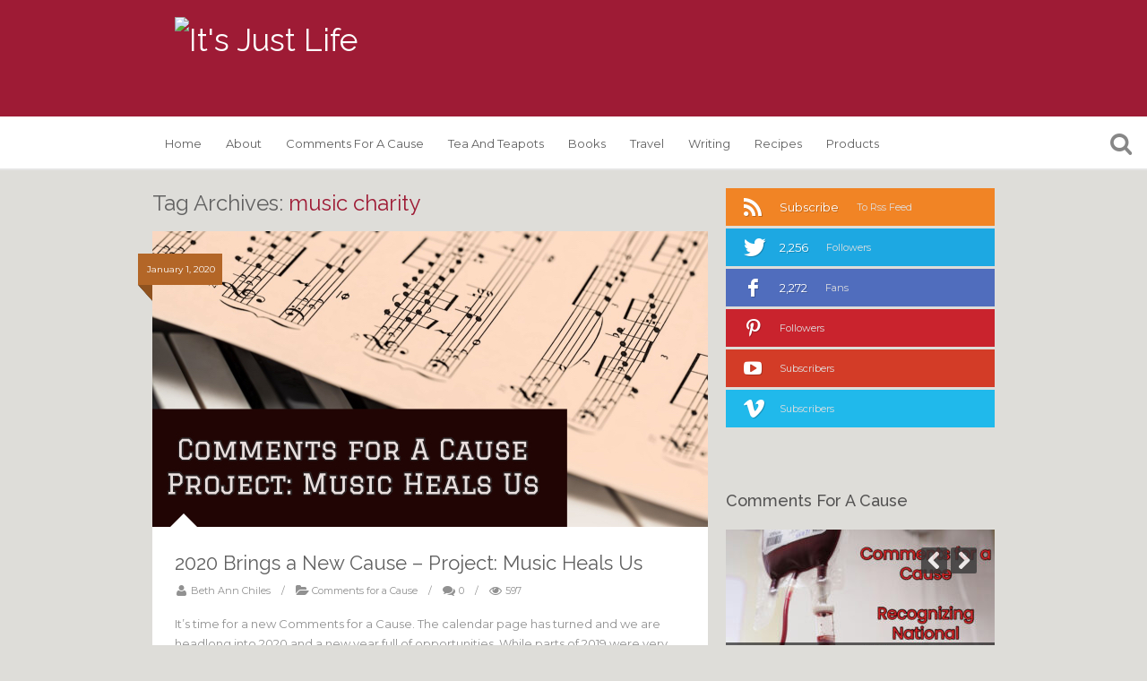

--- FILE ---
content_type: text/html; charset=UTF-8
request_url: https://itsjustlife.me/tag/music-charity/
body_size: 23776
content:
<!DOCTYPE html>
<!--[if IE 7]>
<html class="ie ie7" lang="en-US">
<![endif]-->
<!--[if IE 8]>
<html class="ie ie8" lang="en-US">
<![endif]-->
<!--[if !(IE 7) | !(IE 8)  ]><!-->
<html lang="en-US">
<!--<![endif]-->
<head>
	<meta charset="UTF-8">
	<title>music charity Archives - It&#039;s Just Life</title>
	<link rel="profile" href="http://gmpg.org/xfn/11">
	<link rel="pingback" href="https://itsjustlife.me/xmlrpc.php">
	<meta name='robots' content='index, follow, max-image-preview:large, max-snippet:-1, max-video-preview:-1' />
	<style>img:is([sizes="auto" i], [sizes^="auto," i]) { contain-intrinsic-size: 3000px 1500px }</style>
	
	<!-- This site is optimized with the Yoast SEO plugin v21.5 - https://yoast.com/wordpress/plugins/seo/ -->
	<link rel="canonical" href="https://itsjustlife.me/tag/music-charity/" />
	<meta property="og:locale" content="en_US" />
	<meta property="og:type" content="article" />
	<meta property="og:title" content="music charity Archives - It&#039;s Just Life" />
	<meta property="og:url" content="https://itsjustlife.me/tag/music-charity/" />
	<meta property="og:site_name" content="It&#039;s Just Life" />
	<script type="application/ld+json" class="yoast-schema-graph">{"@context":"https://schema.org","@graph":[{"@type":"CollectionPage","@id":"https://itsjustlife.me/tag/music-charity/","url":"https://itsjustlife.me/tag/music-charity/","name":"music charity Archives - It&#039;s Just Life","isPartOf":{"@id":"https://itsjustlife.me/#website"},"primaryImageOfPage":{"@id":"https://itsjustlife.me/tag/music-charity/#primaryimage"},"image":{"@id":"https://itsjustlife.me/tag/music-charity/#primaryimage"},"thumbnailUrl":"https://i0.wp.com/storage.googleapis.com/itsjustlife.me/2019/12/stencil.feature-31.jpg?fit=620%2C330&ssl=1","breadcrumb":{"@id":"https://itsjustlife.me/tag/music-charity/#breadcrumb"},"inLanguage":"en-US"},{"@type":"ImageObject","inLanguage":"en-US","@id":"https://itsjustlife.me/tag/music-charity/#primaryimage","url":"https://i0.wp.com/storage.googleapis.com/itsjustlife.me/2019/12/stencil.feature-31.jpg?fit=620%2C330&ssl=1","contentUrl":"https://i0.wp.com/storage.googleapis.com/itsjustlife.me/2019/12/stencil.feature-31.jpg?fit=620%2C330&ssl=1","width":620,"height":330},{"@type":"BreadcrumbList","@id":"https://itsjustlife.me/tag/music-charity/#breadcrumb","itemListElement":[{"@type":"ListItem","position":1,"name":"Home","item":"https://itsjustlife.me/"},{"@type":"ListItem","position":2,"name":"music charity"}]},{"@type":"WebSite","@id":"https://itsjustlife.me/#website","url":"https://itsjustlife.me/","name":"It&#039;s Just Life","description":"Finding the Extraordinary in the Ordinary","potentialAction":[{"@type":"SearchAction","target":{"@type":"EntryPoint","urlTemplate":"https://itsjustlife.me/?s={search_term_string}"},"query-input":"required name=search_term_string"}],"inLanguage":"en-US"}]}</script>
	<!-- / Yoast SEO plugin. -->


<link rel='dns-prefetch' href='//stats.wp.com' />
<link rel='dns-prefetch' href='//fonts.googleapis.com' />
<link rel='dns-prefetch' href='//v0.wordpress.com' />
<link rel='dns-prefetch' href='//i0.wp.com' />
<link rel='dns-prefetch' href='//widgets.wp.com' />
<link rel='dns-prefetch' href='//s0.wp.com' />
<link rel='dns-prefetch' href='//0.gravatar.com' />
<link rel='dns-prefetch' href='//1.gravatar.com' />
<link rel='dns-prefetch' href='//2.gravatar.com' />
<link rel='dns-prefetch' href='//jetpack.wordpress.com' />
<link rel='dns-prefetch' href='//public-api.wordpress.com' />
<link rel='dns-prefetch' href='//c0.wp.com' />
<link rel="alternate" type="application/rss+xml" title="It&#039;s Just Life &raquo; Feed" href="https://itsjustlife.me/feed/" />
<link rel="alternate" type="application/rss+xml" title="It&#039;s Just Life &raquo; Comments Feed" href="https://itsjustlife.me/comments/feed/" />
<link rel="alternate" type="application/rss+xml" title="It&#039;s Just Life &raquo; music charity Tag Feed" href="https://itsjustlife.me/tag/music-charity/feed/" />
<script type="text/javascript">
/* <![CDATA[ */
window._wpemojiSettings = {"baseUrl":"https:\/\/s.w.org\/images\/core\/emoji\/16.0.1\/72x72\/","ext":".png","svgUrl":"https:\/\/s.w.org\/images\/core\/emoji\/16.0.1\/svg\/","svgExt":".svg","source":{"concatemoji":"https:\/\/itsjustlife.me\/wp-includes\/js\/wp-emoji-release.min.js?ver=6.8.3"}};
/*! This file is auto-generated */
!function(s,n){var o,i,e;function c(e){try{var t={supportTests:e,timestamp:(new Date).valueOf()};sessionStorage.setItem(o,JSON.stringify(t))}catch(e){}}function p(e,t,n){e.clearRect(0,0,e.canvas.width,e.canvas.height),e.fillText(t,0,0);var t=new Uint32Array(e.getImageData(0,0,e.canvas.width,e.canvas.height).data),a=(e.clearRect(0,0,e.canvas.width,e.canvas.height),e.fillText(n,0,0),new Uint32Array(e.getImageData(0,0,e.canvas.width,e.canvas.height).data));return t.every(function(e,t){return e===a[t]})}function u(e,t){e.clearRect(0,0,e.canvas.width,e.canvas.height),e.fillText(t,0,0);for(var n=e.getImageData(16,16,1,1),a=0;a<n.data.length;a++)if(0!==n.data[a])return!1;return!0}function f(e,t,n,a){switch(t){case"flag":return n(e,"\ud83c\udff3\ufe0f\u200d\u26a7\ufe0f","\ud83c\udff3\ufe0f\u200b\u26a7\ufe0f")?!1:!n(e,"\ud83c\udde8\ud83c\uddf6","\ud83c\udde8\u200b\ud83c\uddf6")&&!n(e,"\ud83c\udff4\udb40\udc67\udb40\udc62\udb40\udc65\udb40\udc6e\udb40\udc67\udb40\udc7f","\ud83c\udff4\u200b\udb40\udc67\u200b\udb40\udc62\u200b\udb40\udc65\u200b\udb40\udc6e\u200b\udb40\udc67\u200b\udb40\udc7f");case"emoji":return!a(e,"\ud83e\udedf")}return!1}function g(e,t,n,a){var r="undefined"!=typeof WorkerGlobalScope&&self instanceof WorkerGlobalScope?new OffscreenCanvas(300,150):s.createElement("canvas"),o=r.getContext("2d",{willReadFrequently:!0}),i=(o.textBaseline="top",o.font="600 32px Arial",{});return e.forEach(function(e){i[e]=t(o,e,n,a)}),i}function t(e){var t=s.createElement("script");t.src=e,t.defer=!0,s.head.appendChild(t)}"undefined"!=typeof Promise&&(o="wpEmojiSettingsSupports",i=["flag","emoji"],n.supports={everything:!0,everythingExceptFlag:!0},e=new Promise(function(e){s.addEventListener("DOMContentLoaded",e,{once:!0})}),new Promise(function(t){var n=function(){try{var e=JSON.parse(sessionStorage.getItem(o));if("object"==typeof e&&"number"==typeof e.timestamp&&(new Date).valueOf()<e.timestamp+604800&&"object"==typeof e.supportTests)return e.supportTests}catch(e){}return null}();if(!n){if("undefined"!=typeof Worker&&"undefined"!=typeof OffscreenCanvas&&"undefined"!=typeof URL&&URL.createObjectURL&&"undefined"!=typeof Blob)try{var e="postMessage("+g.toString()+"("+[JSON.stringify(i),f.toString(),p.toString(),u.toString()].join(",")+"));",a=new Blob([e],{type:"text/javascript"}),r=new Worker(URL.createObjectURL(a),{name:"wpTestEmojiSupports"});return void(r.onmessage=function(e){c(n=e.data),r.terminate(),t(n)})}catch(e){}c(n=g(i,f,p,u))}t(n)}).then(function(e){for(var t in e)n.supports[t]=e[t],n.supports.everything=n.supports.everything&&n.supports[t],"flag"!==t&&(n.supports.everythingExceptFlag=n.supports.everythingExceptFlag&&n.supports[t]);n.supports.everythingExceptFlag=n.supports.everythingExceptFlag&&!n.supports.flag,n.DOMReady=!1,n.readyCallback=function(){n.DOMReady=!0}}).then(function(){return e}).then(function(){var e;n.supports.everything||(n.readyCallback(),(e=n.source||{}).concatemoji?t(e.concatemoji):e.wpemoji&&e.twemoji&&(t(e.twemoji),t(e.wpemoji)))}))}((window,document),window._wpemojiSettings);
/* ]]> */
</script>
<link rel='stylesheet' id='wprm-public-css' href='https://itsjustlife.me/wp-content/plugins/wp-recipe-maker/dist/public-modern.css?ver=9.0.0' type='text/css' media='all' />
<style id='wp-emoji-styles-inline-css' type='text/css'>

	img.wp-smiley, img.emoji {
		display: inline !important;
		border: none !important;
		box-shadow: none !important;
		height: 1em !important;
		width: 1em !important;
		margin: 0 0.07em !important;
		vertical-align: -0.1em !important;
		background: none !important;
		padding: 0 !important;
	}
</style>
<link rel='stylesheet' id='wp-block-library-css' href='https://c0.wp.com/c/6.8.3/wp-includes/css/dist/block-library/style.min.css' type='text/css' media='all' />
<style id='wp-block-library-inline-css' type='text/css'>
.has-text-align-justify{text-align:justify;}
</style>
<style id='classic-theme-styles-inline-css' type='text/css'>
/*! This file is auto-generated */
.wp-block-button__link{color:#fff;background-color:#32373c;border-radius:9999px;box-shadow:none;text-decoration:none;padding:calc(.667em + 2px) calc(1.333em + 2px);font-size:1.125em}.wp-block-file__button{background:#32373c;color:#fff;text-decoration:none}
</style>
<link rel='stylesheet' id='mediaelement-css' href='https://c0.wp.com/c/6.8.3/wp-includes/js/mediaelement/mediaelementplayer-legacy.min.css' type='text/css' media='all' />
<link rel='stylesheet' id='wp-mediaelement-css' href='https://c0.wp.com/c/6.8.3/wp-includes/js/mediaelement/wp-mediaelement.min.css' type='text/css' media='all' />
<style id='global-styles-inline-css' type='text/css'>
:root{--wp--preset--aspect-ratio--square: 1;--wp--preset--aspect-ratio--4-3: 4/3;--wp--preset--aspect-ratio--3-4: 3/4;--wp--preset--aspect-ratio--3-2: 3/2;--wp--preset--aspect-ratio--2-3: 2/3;--wp--preset--aspect-ratio--16-9: 16/9;--wp--preset--aspect-ratio--9-16: 9/16;--wp--preset--color--black: #000000;--wp--preset--color--cyan-bluish-gray: #abb8c3;--wp--preset--color--white: #ffffff;--wp--preset--color--pale-pink: #f78da7;--wp--preset--color--vivid-red: #cf2e2e;--wp--preset--color--luminous-vivid-orange: #ff6900;--wp--preset--color--luminous-vivid-amber: #fcb900;--wp--preset--color--light-green-cyan: #7bdcb5;--wp--preset--color--vivid-green-cyan: #00d084;--wp--preset--color--pale-cyan-blue: #8ed1fc;--wp--preset--color--vivid-cyan-blue: #0693e3;--wp--preset--color--vivid-purple: #9b51e0;--wp--preset--gradient--vivid-cyan-blue-to-vivid-purple: linear-gradient(135deg,rgba(6,147,227,1) 0%,rgb(155,81,224) 100%);--wp--preset--gradient--light-green-cyan-to-vivid-green-cyan: linear-gradient(135deg,rgb(122,220,180) 0%,rgb(0,208,130) 100%);--wp--preset--gradient--luminous-vivid-amber-to-luminous-vivid-orange: linear-gradient(135deg,rgba(252,185,0,1) 0%,rgba(255,105,0,1) 100%);--wp--preset--gradient--luminous-vivid-orange-to-vivid-red: linear-gradient(135deg,rgba(255,105,0,1) 0%,rgb(207,46,46) 100%);--wp--preset--gradient--very-light-gray-to-cyan-bluish-gray: linear-gradient(135deg,rgb(238,238,238) 0%,rgb(169,184,195) 100%);--wp--preset--gradient--cool-to-warm-spectrum: linear-gradient(135deg,rgb(74,234,220) 0%,rgb(151,120,209) 20%,rgb(207,42,186) 40%,rgb(238,44,130) 60%,rgb(251,105,98) 80%,rgb(254,248,76) 100%);--wp--preset--gradient--blush-light-purple: linear-gradient(135deg,rgb(255,206,236) 0%,rgb(152,150,240) 100%);--wp--preset--gradient--blush-bordeaux: linear-gradient(135deg,rgb(254,205,165) 0%,rgb(254,45,45) 50%,rgb(107,0,62) 100%);--wp--preset--gradient--luminous-dusk: linear-gradient(135deg,rgb(255,203,112) 0%,rgb(199,81,192) 50%,rgb(65,88,208) 100%);--wp--preset--gradient--pale-ocean: linear-gradient(135deg,rgb(255,245,203) 0%,rgb(182,227,212) 50%,rgb(51,167,181) 100%);--wp--preset--gradient--electric-grass: linear-gradient(135deg,rgb(202,248,128) 0%,rgb(113,206,126) 100%);--wp--preset--gradient--midnight: linear-gradient(135deg,rgb(2,3,129) 0%,rgb(40,116,252) 100%);--wp--preset--font-size--small: 13px;--wp--preset--font-size--medium: 20px;--wp--preset--font-size--large: 36px;--wp--preset--font-size--x-large: 42px;--wp--preset--spacing--20: 0.44rem;--wp--preset--spacing--30: 0.67rem;--wp--preset--spacing--40: 1rem;--wp--preset--spacing--50: 1.5rem;--wp--preset--spacing--60: 2.25rem;--wp--preset--spacing--70: 3.38rem;--wp--preset--spacing--80: 5.06rem;--wp--preset--shadow--natural: 6px 6px 9px rgba(0, 0, 0, 0.2);--wp--preset--shadow--deep: 12px 12px 50px rgba(0, 0, 0, 0.4);--wp--preset--shadow--sharp: 6px 6px 0px rgba(0, 0, 0, 0.2);--wp--preset--shadow--outlined: 6px 6px 0px -3px rgba(255, 255, 255, 1), 6px 6px rgba(0, 0, 0, 1);--wp--preset--shadow--crisp: 6px 6px 0px rgba(0, 0, 0, 1);}:where(.is-layout-flex){gap: 0.5em;}:where(.is-layout-grid){gap: 0.5em;}body .is-layout-flex{display: flex;}.is-layout-flex{flex-wrap: wrap;align-items: center;}.is-layout-flex > :is(*, div){margin: 0;}body .is-layout-grid{display: grid;}.is-layout-grid > :is(*, div){margin: 0;}:where(.wp-block-columns.is-layout-flex){gap: 2em;}:where(.wp-block-columns.is-layout-grid){gap: 2em;}:where(.wp-block-post-template.is-layout-flex){gap: 1.25em;}:where(.wp-block-post-template.is-layout-grid){gap: 1.25em;}.has-black-color{color: var(--wp--preset--color--black) !important;}.has-cyan-bluish-gray-color{color: var(--wp--preset--color--cyan-bluish-gray) !important;}.has-white-color{color: var(--wp--preset--color--white) !important;}.has-pale-pink-color{color: var(--wp--preset--color--pale-pink) !important;}.has-vivid-red-color{color: var(--wp--preset--color--vivid-red) !important;}.has-luminous-vivid-orange-color{color: var(--wp--preset--color--luminous-vivid-orange) !important;}.has-luminous-vivid-amber-color{color: var(--wp--preset--color--luminous-vivid-amber) !important;}.has-light-green-cyan-color{color: var(--wp--preset--color--light-green-cyan) !important;}.has-vivid-green-cyan-color{color: var(--wp--preset--color--vivid-green-cyan) !important;}.has-pale-cyan-blue-color{color: var(--wp--preset--color--pale-cyan-blue) !important;}.has-vivid-cyan-blue-color{color: var(--wp--preset--color--vivid-cyan-blue) !important;}.has-vivid-purple-color{color: var(--wp--preset--color--vivid-purple) !important;}.has-black-background-color{background-color: var(--wp--preset--color--black) !important;}.has-cyan-bluish-gray-background-color{background-color: var(--wp--preset--color--cyan-bluish-gray) !important;}.has-white-background-color{background-color: var(--wp--preset--color--white) !important;}.has-pale-pink-background-color{background-color: var(--wp--preset--color--pale-pink) !important;}.has-vivid-red-background-color{background-color: var(--wp--preset--color--vivid-red) !important;}.has-luminous-vivid-orange-background-color{background-color: var(--wp--preset--color--luminous-vivid-orange) !important;}.has-luminous-vivid-amber-background-color{background-color: var(--wp--preset--color--luminous-vivid-amber) !important;}.has-light-green-cyan-background-color{background-color: var(--wp--preset--color--light-green-cyan) !important;}.has-vivid-green-cyan-background-color{background-color: var(--wp--preset--color--vivid-green-cyan) !important;}.has-pale-cyan-blue-background-color{background-color: var(--wp--preset--color--pale-cyan-blue) !important;}.has-vivid-cyan-blue-background-color{background-color: var(--wp--preset--color--vivid-cyan-blue) !important;}.has-vivid-purple-background-color{background-color: var(--wp--preset--color--vivid-purple) !important;}.has-black-border-color{border-color: var(--wp--preset--color--black) !important;}.has-cyan-bluish-gray-border-color{border-color: var(--wp--preset--color--cyan-bluish-gray) !important;}.has-white-border-color{border-color: var(--wp--preset--color--white) !important;}.has-pale-pink-border-color{border-color: var(--wp--preset--color--pale-pink) !important;}.has-vivid-red-border-color{border-color: var(--wp--preset--color--vivid-red) !important;}.has-luminous-vivid-orange-border-color{border-color: var(--wp--preset--color--luminous-vivid-orange) !important;}.has-luminous-vivid-amber-border-color{border-color: var(--wp--preset--color--luminous-vivid-amber) !important;}.has-light-green-cyan-border-color{border-color: var(--wp--preset--color--light-green-cyan) !important;}.has-vivid-green-cyan-border-color{border-color: var(--wp--preset--color--vivid-green-cyan) !important;}.has-pale-cyan-blue-border-color{border-color: var(--wp--preset--color--pale-cyan-blue) !important;}.has-vivid-cyan-blue-border-color{border-color: var(--wp--preset--color--vivid-cyan-blue) !important;}.has-vivid-purple-border-color{border-color: var(--wp--preset--color--vivid-purple) !important;}.has-vivid-cyan-blue-to-vivid-purple-gradient-background{background: var(--wp--preset--gradient--vivid-cyan-blue-to-vivid-purple) !important;}.has-light-green-cyan-to-vivid-green-cyan-gradient-background{background: var(--wp--preset--gradient--light-green-cyan-to-vivid-green-cyan) !important;}.has-luminous-vivid-amber-to-luminous-vivid-orange-gradient-background{background: var(--wp--preset--gradient--luminous-vivid-amber-to-luminous-vivid-orange) !important;}.has-luminous-vivid-orange-to-vivid-red-gradient-background{background: var(--wp--preset--gradient--luminous-vivid-orange-to-vivid-red) !important;}.has-very-light-gray-to-cyan-bluish-gray-gradient-background{background: var(--wp--preset--gradient--very-light-gray-to-cyan-bluish-gray) !important;}.has-cool-to-warm-spectrum-gradient-background{background: var(--wp--preset--gradient--cool-to-warm-spectrum) !important;}.has-blush-light-purple-gradient-background{background: var(--wp--preset--gradient--blush-light-purple) !important;}.has-blush-bordeaux-gradient-background{background: var(--wp--preset--gradient--blush-bordeaux) !important;}.has-luminous-dusk-gradient-background{background: var(--wp--preset--gradient--luminous-dusk) !important;}.has-pale-ocean-gradient-background{background: var(--wp--preset--gradient--pale-ocean) !important;}.has-electric-grass-gradient-background{background: var(--wp--preset--gradient--electric-grass) !important;}.has-midnight-gradient-background{background: var(--wp--preset--gradient--midnight) !important;}.has-small-font-size{font-size: var(--wp--preset--font-size--small) !important;}.has-medium-font-size{font-size: var(--wp--preset--font-size--medium) !important;}.has-large-font-size{font-size: var(--wp--preset--font-size--large) !important;}.has-x-large-font-size{font-size: var(--wp--preset--font-size--x-large) !important;}
:where(.wp-block-post-template.is-layout-flex){gap: 1.25em;}:where(.wp-block-post-template.is-layout-grid){gap: 1.25em;}
:where(.wp-block-columns.is-layout-flex){gap: 2em;}:where(.wp-block-columns.is-layout-grid){gap: 2em;}
:root :where(.wp-block-pullquote){font-size: 1.5em;line-height: 1.6;}
</style>
<link rel='stylesheet' id='biw-css' href='https://itsjustlife.me/wp-content/plugins/basic-instagram-widget/biw.css?ver=6.8.3' type='text/css' media='all' />
<link rel='stylesheet' id='wp-polls-css' href='https://itsjustlife.me/wp-content/plugins/wp-polls/polls-css.css?ver=2.77.2' type='text/css' media='all' />
<style id='wp-polls-inline-css' type='text/css'>
.wp-polls .pollbar {
	margin: 1px;
	font-size: 6px;
	line-height: 8px;
	height: 8px;
	background-image: url('https://itsjustlife.me/wp-content/plugins/wp-polls/images/default/pollbg.gif');
	border: 1px solid #c8c8c8;
}

</style>
<link rel='stylesheet' id='wpurp_style_minified-css' href='https://itsjustlife.me/wp-content/plugins/wp-ultimate-recipe/assets/wpurp-public-forced.css?ver=3.13.0' type='text/css' media='all' />
<link rel='stylesheet' id='wpurp_style1-css' href='https://itsjustlife.me/wp-content/plugins/wp-ultimate-recipe/vendor/font-awesome/css/font-awesome.min.css?ver=3.13.0' type='text/css' media='all' />
<link rel='stylesheet' id='wpurp_style2-css' href='https://fonts.googleapis.com/css?family=Open+Sans&#038;ver=3.13.0' type='text/css' media='all' />
<link rel='stylesheet' id='van-fonts-css' href='//fonts.googleapis.com/css?family=Montserrat%3A400%2C700%7CRaleway%3A400%2C600%2C500%2C700&#038;ver=6.8.3' type='text/css' media='all' />
<link rel='stylesheet' id='van-style-css' href='https://itsjustlife.me/wp-content/themes/itsjustlife/style.css?ver=1.0.0' type='text/css' media='all' />
<link rel='stylesheet' id='van-shortcodes-css' href='https://itsjustlife.me/wp-content/themes/itsjustlife/assets/css/shortcodes.css?ver=2.0.1' type='text/css' media='all' />
<link rel='stylesheet' id='van-skins-css' href='https://itsjustlife.me/wp-content/themes/itsjustlife/assets/css/skins/red.css?ver=6.8.3' type='text/css' media='all' />
<link rel='stylesheet' id='jetpack_css-css' href='https://c0.wp.com/p/jetpack/12.8.1/css/jetpack.css' type='text/css' media='all' />
<script type="text/javascript" src="https://c0.wp.com/c/6.8.3/wp-includes/js/jquery/jquery.min.js" id="jquery-core-js"></script>
<script type="text/javascript" src="https://c0.wp.com/c/6.8.3/wp-includes/js/jquery/jquery-migrate.min.js" id="jquery-migrate-js"></script>
<script type="text/javascript" src="https://c0.wp.com/p/jetpack/12.8.1/_inc/build/tiled-gallery/tiled-gallery/tiled-gallery.min.js" id="tiled-gallery-js"></script>
<link rel="https://api.w.org/" href="https://itsjustlife.me/wp-json/" /><link rel="alternate" title="JSON" type="application/json" href="https://itsjustlife.me/wp-json/wp/v2/tags/9335" /><link rel="EditURI" type="application/rsd+xml" title="RSD" href="https://itsjustlife.me/xmlrpc.php?rsd" />
<style type="text/css"> .tippy-box[data-theme~="wprm"] { background-color: #333333; color: #FFFFFF; } .tippy-box[data-theme~="wprm"][data-placement^="top"] > .tippy-arrow::before { border-top-color: #333333; } .tippy-box[data-theme~="wprm"][data-placement^="bottom"] > .tippy-arrow::before { border-bottom-color: #333333; } .tippy-box[data-theme~="wprm"][data-placement^="left"] > .tippy-arrow::before { border-left-color: #333333; } .tippy-box[data-theme~="wprm"][data-placement^="right"] > .tippy-arrow::before { border-right-color: #333333; } .tippy-box[data-theme~="wprm"] a { color: #FFFFFF; } .wprm-comment-rating svg { width: 18px !important; height: 18px !important; } img.wprm-comment-rating { width: 90px !important; height: 18px !important; } .wprm-comment-rating svg path { fill: #343434; } .wprm-comment-rating svg polygon { stroke: #343434; } .wprm-comment-ratings-container svg .wprm-star-full { fill: #343434; } .wprm-comment-ratings-container svg .wprm-star-empty { stroke: #343434; }</style><style type="text/css">.wprm-glossary-term {color: #5A822B;text-decoration: underline;cursor: help;}</style><style type="text/css">.wprm-recipe-template-snippet-basic-buttons{font-family:inherit;font-size:.9em;margin-bottom:10px;margin-top:0;text-align:center}.wprm-recipe-template-snippet-basic-buttons a{margin:5px}.wprm-recipe-template-snippet-basic-buttons a:first-child{margin-left:0}.wprm-recipe-template-snippet-basic-buttons a:last-child{margin-right:0}.wprm-recipe-template-chic{background-color:#fafafa;color:#333;font-family:-apple-system,BlinkMacSystemFont,Segoe UI,Roboto,Oxygen-Sans,Ubuntu,Cantarell,Helvetica Neue,sans-serif;font-size:.9em;line-height:1.5em;margin:20px auto;max-width:650px}.wprm-recipe-template-chic a{color:#3498db}.wprm-recipe-template-chic li,.wprm-recipe-template-chic p{font-family:-apple-system,BlinkMacSystemFont,Segoe UI,Roboto,Oxygen-Sans,Ubuntu,Cantarell,Helvetica Neue,sans-serif;font-size:1em!important;line-height:1.5em!important}.wprm-recipe-template-chic li{margin:0 0 0 32px!important;padding:0!important}.rtl .wprm-recipe-template-chic li{margin:0 32px 0 0!important}.wprm-recipe-template-chic ol,.wprm-recipe-template-chic ul{margin:0!important;padding:0!important}.wprm-recipe-template-chic br{display:none}.wprm-recipe-template-chic .wprm-recipe-header,.wprm-recipe-template-chic .wprm-recipe-name{color:#000;font-family:-apple-system,BlinkMacSystemFont,Segoe UI,Roboto,Oxygen-Sans,Ubuntu,Cantarell,Helvetica Neue,sans-serif;line-height:1.3em}.wprm-recipe-template-chic h1,.wprm-recipe-template-chic h2,.wprm-recipe-template-chic h3,.wprm-recipe-template-chic h4,.wprm-recipe-template-chic h5,.wprm-recipe-template-chic h6{color:#212121;font-family:-apple-system,BlinkMacSystemFont,Segoe UI,Roboto,Oxygen-Sans,Ubuntu,Cantarell,Helvetica Neue,sans-serif;line-height:1.3em;margin:0!important;padding:0!important}.wprm-recipe-template-chic .wprm-recipe-header{margin-top:1.2em!important}.wprm-recipe-template-chic h1{font-size:2em}.wprm-recipe-template-chic h2{font-size:1.8em}.wprm-recipe-template-chic h3{font-size:1.2em}.wprm-recipe-template-chic h4,.wprm-recipe-template-chic h5,.wprm-recipe-template-chic h6{font-size:1em}.wprm-recipe-template-chic{background-color:#fff;border:1px solid #e0e0e0;font-size:1em;max-width:950px;padding:10px}.wprm-recipe-template-chic a{color:#5a822b}.wprm-recipe-template-chic .wprm-recipe-name{font-weight:700;line-height:1.3em}.wprm-recipe-template-chic .wprm-template-chic-buttons{clear:both;font-size:.9em;text-align:center}.wprm-recipe-template-chic .wprm-template-chic-buttons .wprm-recipe-icon{margin-right:5px}.wprm-recipe-template-chic .wprm-recipe-header{margin-bottom:.5em!important}.wprm-recipe-template-chic .wprm-nutrition-label-container{font-size:.9em}.wprm-recipe-template-chic .wprm-call-to-action{border-radius:3px}.wprm-recipe-template-compact-howto{background-color:#fafafa;color:#333;font-family:-apple-system,BlinkMacSystemFont,Segoe UI,Roboto,Oxygen-Sans,Ubuntu,Cantarell,Helvetica Neue,sans-serif;font-size:.9em;line-height:1.5em;margin:20px auto;max-width:650px}.wprm-recipe-template-compact-howto a{color:#3498db}.wprm-recipe-template-compact-howto li,.wprm-recipe-template-compact-howto p{font-family:-apple-system,BlinkMacSystemFont,Segoe UI,Roboto,Oxygen-Sans,Ubuntu,Cantarell,Helvetica Neue,sans-serif;font-size:1em!important;line-height:1.5em!important}.wprm-recipe-template-compact-howto li{margin:0 0 0 32px!important;padding:0!important}.rtl .wprm-recipe-template-compact-howto li{margin:0 32px 0 0!important}.wprm-recipe-template-compact-howto ol,.wprm-recipe-template-compact-howto ul{margin:0!important;padding:0!important}.wprm-recipe-template-compact-howto br{display:none}.wprm-recipe-template-compact-howto .wprm-recipe-header,.wprm-recipe-template-compact-howto .wprm-recipe-name{color:#000;font-family:-apple-system,BlinkMacSystemFont,Segoe UI,Roboto,Oxygen-Sans,Ubuntu,Cantarell,Helvetica Neue,sans-serif;line-height:1.3em}.wprm-recipe-template-compact-howto h1,.wprm-recipe-template-compact-howto h2,.wprm-recipe-template-compact-howto h3,.wprm-recipe-template-compact-howto h4,.wprm-recipe-template-compact-howto h5,.wprm-recipe-template-compact-howto h6{color:#212121;font-family:-apple-system,BlinkMacSystemFont,Segoe UI,Roboto,Oxygen-Sans,Ubuntu,Cantarell,Helvetica Neue,sans-serif;line-height:1.3em;margin:0!important;padding:0!important}.wprm-recipe-template-compact-howto .wprm-recipe-header{margin-top:1.2em!important}.wprm-recipe-template-compact-howto h1{font-size:2em}.wprm-recipe-template-compact-howto h2{font-size:1.8em}.wprm-recipe-template-compact-howto h3{font-size:1.2em}.wprm-recipe-template-compact-howto h4,.wprm-recipe-template-compact-howto h5,.wprm-recipe-template-compact-howto h6{font-size:1em}.wprm-recipe-template-compact-howto{border:1px solid #777;border-radius:0;padding:10px}</style>	<style>img#wpstats{display:none}</style>
			<link rel="shortcut icon" href="http://bachiles.wpengine.com/wp-content/uploads/2014/12/favicon@2x.png" >	
	<link rel="apple-touch-icon" sizes="57x57" href="http://bachiles.wpengine.com/wp-content/uploads/2014/12/iphone.png"><link rel="apple-touch-icon" sizes="114x114" href="http://bachiles.wpengine.com/wp-content/uploads/2014/12/iphone@2x.png"><link rel="apple-touch-icon" sizes="72x72" href="http://bachiles.wpengine.com/wp-content/uploads/2014/12/ipad.png"><link rel="apple-touch-icon" sizes="144x144" href="http://bachiles.wpengine.com/wp-content/uploads/2014/12/ipad@2x.png"><link href="//maxcdn.bootstrapcdn.com/font-awesome/4.2.0/css/font-awesome.min.css" rel="stylesheet">
<script>
  (function(i,s,o,g,r,a,m){i['GoogleAnalyticsObject']=r;i[r]=i[r]||function(){
  (i[r].q=i[r].q||[]).push(arguments)},i[r].l=1*new Date();a=s.createElement(o),
  m=s.getElementsByTagName(o)[0];a.async=1;a.src=g;m.parentNode.insertBefore(a,m)
  })(window,document,'script','//www.google-analytics.com/analytics.js','ga');

  ga('create', 'UA-56528584-1', 'auto');
  ga('send', 'pageview');

</script>
	<!--[if lt IE 9]>
	<script src="https://itsjustlife.me/wp-content/themes/itsjustlife/assets/js/html5shiv.js"></script>
	<script src="https://itsjustlife.me/wp-content/themes/itsjustlife/assets/js/selectivizr-min.js"></script>
	<![endif]-->
	<meta name="viewport" content="width=device-width, initial-scale=1, maximum-scale=1" >

<style type="text/css" media="screen">
#main-nav-wrap #main-navigation ul li ul li:hover, #main-nav-wrap #main-navigation ul li a:hover { color: #9e1b35 !important }
a, .page-header .page-title h1 span, #main-content.error404 #sitemap-container .sitemap a:hover, #main-content.error404 p.e-404, .entry-title a:hover, .entry-meta a:hover, #comments .commentslist li .comment-header .comment-author a:hover, #comments .commentslist li .comment-header .comment-dt a:hover, .widget li a:hover, .widget_categories li:before, .widget_nav_menu li:before, .widget_meta li:before, .widget_recent_entries li:before, .widget_pages li:before, .widget_archive li:before, #loginform-container .login-helpers a:hover, #user-logged .login-helpers a:hover, .tabs-widget .tabs-nav .active, #main-footer #footer-widget a:hover, #main-footer #footer-widget .box-entry h4 a:hover, #main-nav-wrap #main-navigation ul li:hover > a, #main-nav-wrap #main-navigation ul li.current-menu-item > a, #main-nav-wrap #main-navigation ul li.current-menu-parent > a { color: #9e1b35 }
#main-content.error404 .main-search input[type="submit"], .entry-media .thumb-overlay, article.quote-format .entry-media, #single-outer article.post-inner #entry-footer .article-tags a, #comments .commentslist li .replay a, #comments #respond input[type="submit"], .flickr-widget .flickr_badge_image:hover, #loginform-container input[type="submit"], .newsletter input[type="submit"], .tagcloud a, #wp-calendar caption, #wp-calendar #today, #contact input[type="submit"], .scrolltop, .main-search input[type="submit"] { background: #9e1b35 }
#main-content.error404 .main-search .s:focus, .newsletter input[type="text"]:focus , .main-search input[type="text"]:focus, article.status-format .entry-container, article.link-format .entry-container, #comments #respond input[type="text"]:focus, #comments #respond textarea:focus, #loginform-container input[type="text"]:focus, .newsletter input[type="text"]:focus, #loginform-container input[type="password"]:focus, .newsletter input[type="password"]:focus, #contact input[type="text"]:focus, #contact textarea:focus, #main-nav-wrap #main-navigation ul li a:hover, #main-nav-wrap #main-navigation ul li:hover > a, #main-nav-wrap #main-navigation ul li.current-menu-item > a, #main-nav-wrap #main-navigation ul li.current-menu-parent > a { border-color: #9e1b35 }
article.post-inner .entry-media .link, article.post-inner .entry-media .zoom, mark, ins { background-color: #9e1b35 }
.player-container .mejs-container .mejs-controls { background: #9e1b35 !important }
body{background-color: #deddd9;background-repeat: no-repeat;background-position: right bottom;background-attachment: fixed;}
#top-bar{background: #9e1b35;}
#main-header #main-nav-wrap{background: #ffffff;}
</style>
<style type="text/css" media="screen">
#top-bar {
height: 130px;
}
#top-bar #logo img {
display: block;
max-height: 121px;
}
#top-bar #logo {
	float: left;
	background: none !important;
	padding: 0 25px;
	margin-top: 10px;
	display: table;
	height: 70px;
}
#main-nav-wrap #main-navigation ul li a {
text-decoration: none;
color: #616161;
text-transform: capitalize;
padding: 0 13.5px;
line-height: 60px;
height: 60px;
-webkit-box-sizing: border-box;
-moz-box-sizing: border-box;
-ms-box-sizing: border-box;
box-sizing: border-box;
display: block;
border-bottom: 3px solid transparent;
margin-bottom: -2px;
}
#html-widget-3 .widget-container {
padding: 0px;
}
#html-widget-4 .widget-container {
padding: 0px;
}
#html-widget-3 .widget-container a h2, .widget-title-custom a h2 {
color: #FFF;
font-family: Montserrat, Arial, Helvetica, sans-serif;
font-size: 12px;
font-stretch: normal;
font-style: normal;
font-variant: normal;
font-weight: normal;
height: 28px;
line-height: 28px;
text-align: center;
margin: 0 !important;
border: 0 !important;
}
#html-widget-3 .widget-container a h2:hover {
color: #FFF;
font-size: 12px;
text-align: center;
text-decoration: underline;
margin: 0 !important;
border: 0 !important;
}
article.post-inner .entry-media:hover .zoom {
display: none;
}
#wp-calendar td#today a {
color: #ffffff!important;
}
.jr-insta-slider .widget-container {
padding: 0px;
}
.jr-insta-slider h3.widget-title {
display: none;

}@media only screen and (min-width: 768px) and (max-width: 979px){body.responsive #top-bar {
	height: 150px;
        background-color: #9e1b35;
}}
@media only screen and (max-width: 767px) and (min-width: 480px){body.responsive #top-bar {
	height: 150px;
        background-color: #9e1b35;
}}
@media only screen and (max-width: 479px) {body.responsive #top-bar {
	height: 150px;
        background-color: #9e1b35;
}}
</style>
		<style type="text/css" id="wp-custom-css">
			.social_counters li:before {
display: none;
	content: '';
}		</style>
		
  <script src="//geniuslinkcdn.com/snippet.min.js" defer></script>
  <script type="text/javascript">
    jQuery(document).ready(function( $ ) {
	  var ale_on_click_checkbox_is_checked="";
	  if(typeof Georiot !== "undefined")
	  {
		if(ale_on_click_checkbox_is_checked) {
			Georiot.amazon.addOnClickRedirect(4632, false);
		}
		else {
			Georiot.amazon.convertToGeoRiotLinks(4632, false);
		};
	  };
    });
  </script>
</head>

<body class="archive tag tag-music-charity tag-9335 wp-theme-itsjustlife responsive">
	<!-- Full Screen Background -->
	<div class="full-screen-bg"><div class="screen-inner"></div></div>
	
	<!-- HEADER -->

	<header id="main-header">

		<div id="top-bar">
			<div class="container clearfix">

						<div id="logo">
			<h1>
				<a href="https://itsjustlife.me/" title="It&#039;s Just Life" >
					<img src="http://bachiles.wpengine.com/wp-content/uploads/2014/12/logo-white1.png" alt="It&#039;s Just Life" class="retina" data-retina="http://bachiles.wpengine.com/wp-content/uploads/2014/12/logo-white@2x1.png" >
				</a>
			</h1>
		</div><!-- #logo -->

	
	
				
				
			</div><!-- .container -->
		</div><!-- #top-bar -->

		<div id="main-nav-wrap" class="content clearfix disabled-sticky" >
			
			<div class="container">
			
			<nav id="main-navigation" role="navigation">

				<div class="mobile-nav">
							<select id='PrimaryNav'>
		<option selected="selected">Go to...</option>
				 <option value='/'>Home</option>
				 <option value='https://itsjustlife.me/about/'>About</option>
				 <option value='https://itsjustlife.me/category/comments-for-a-cause/'>Comments for a Cause</option>
				 <option value='https://itsjustlife.me/category/tea-and-teapots/'>Tea and Teapots</option>
				 <option value='https://itsjustlife.me/category/books/'>Books</option>
				 <option value='https://itsjustlife.me/category/travel/'>Travel</option>
				 <option value='https://itsjustlife.me/category/writing/'>Writing</option>
				 <option value='https://itsjustlife.me/category/recipes/'>Recipes</option>
				 <option value='https://itsjustlife.me/category/products/'>Products</option>
				</select>
						</div>
				
				<div class="main-nav">

					<div class="menu-primary-container"><ul id="menu-primary" class="clearfix"><li id="menu-item-15253" class="menu-item menu-item-type-custom menu-item-object-custom menu-item-15253"><a href="/">Home</a></li>
<li id="menu-item-15282" class="menu-item menu-item-type-post_type menu-item-object-page menu-item-15282"><a href="https://itsjustlife.me/about/">About</a></li>
<li id="menu-item-15273" class="menu-item menu-item-type-taxonomy menu-item-object-category menu-item-15273"><a href="https://itsjustlife.me/category/comments-for-a-cause/">Comments for a Cause</a></li>
<li id="menu-item-16647" class="menu-item menu-item-type-taxonomy menu-item-object-category menu-item-16647"><a href="https://itsjustlife.me/category/tea-and-teapots/">Tea and Teapots</a></li>
<li id="menu-item-16440" class="menu-item menu-item-type-taxonomy menu-item-object-category menu-item-16440"><a href="https://itsjustlife.me/category/books/">Books</a></li>
<li id="menu-item-16266" class="menu-item menu-item-type-taxonomy menu-item-object-category menu-item-16266"><a href="https://itsjustlife.me/category/travel/">Travel</a></li>
<li id="menu-item-16267" class="menu-item menu-item-type-taxonomy menu-item-object-category menu-item-16267"><a href="https://itsjustlife.me/category/writing/">Writing</a></li>
<li id="menu-item-16269" class="menu-item menu-item-type-taxonomy menu-item-object-category menu-item-16269"><a href="https://itsjustlife.me/category/recipes/">Recipes</a></li>
<li id="menu-item-16271" class="menu-item menu-item-type-taxonomy menu-item-object-category menu-item-16271"><a href="https://itsjustlife.me/category/products/">Products</a></li>
</ul></div>
				</div>

			</nav><!-- #main-navigation -->
			<div class="container">

							<div id="header-search">
					<form method="get" class="searchform clearfix" action="https://itsjustlife.me/" role="search">
						<a href="#" class="search-icn icon icon-search"></a>
						<input type="text" name="s" placeholder="Type and hit enter to search...">
					</form>            	
				</div><!-- #header-search -->					
						</div>
			</div>

		</div><!-- #main-nav-wrap -->

	</header><!-- #main-header -->

	<!-- MAIN -->
		
<div id="main-wrap" class="container right-sidebar">

<div id="main-content" class="one_col_sid container">

			<div class="page-header clearfix">

				<div class="page-title">

					<h1>Tag Archives: <span>music charity</span></h1>
				</div>

						<div class="archives-rss">
			<a href="https://itsjustlife.me/tag/music-charity/feed/" class="tooltip" title="Feed Subscription" ></a>
		</div>
						
			</div><!-- page-head -->

			
				<div id="posts-outer">

					
							<article id="post-26932" class="content post-inner standard-format post-26932 post type-post status-publish format-standard has-post-thumbnail hentry category-comments-for-a-cause tag-charity tag-comments-for-a-cause-2 tag-daniel-levy tag-music-charity tag-music-therapy tag-north-carolina tag-project-music-heals-us tag-the-haven-of-transylvania-county" >

			<div class="ribbon clearfix">
			<i class="divider"></i><span class="post-date">January 1, 2020</span>		</div><!-- .ribbon -->
			
			<div class="entry-media">

			<img width="620" height="330" src="https://i0.wp.com/storage.googleapis.com/itsjustlife.me/2019/12/stencil.feature-31.jpg?fit=620%2C330&amp;ssl=1" class="attachment-620x330 size-620x330 wp-post-image" alt="" decoding="async" srcset="https://storage.googleapis.com/itsjustlife.me/2019/12/stencil.feature-31-300x190.jpg 300w, https://storage.googleapis.com/itsjustlife.me/2019/12/stencil.feature-31-150x80.jpg 150w, https://storage.googleapis.com/itsjustlife.me/2019/12/stencil.feature-31-600x319.jpg 600w, https://i0.wp.com/storage.googleapis.com/itsjustlife.me/2019/12/stencil.feature-31.jpg?fit=620%2C330&amp;ssl=1 620w" sizes="(max-width: 620px) 100vw, 620px" data-attachment-id="26935" data-permalink="https://itsjustlife.me/2020-brings-new-comments-for-a-cause-project-music-heals-us/stencil-feature-31/" data-orig-file="https://i0.wp.com/storage.googleapis.com/itsjustlife.me/2019/12/stencil.feature-31.jpg?fit=620%2C330&amp;ssl=1" data-orig-size="620,330" data-comments-opened="1" data-image-meta="{&quot;aperture&quot;:&quot;0&quot;,&quot;credit&quot;:&quot;&quot;,&quot;camera&quot;:&quot;&quot;,&quot;caption&quot;:&quot;&quot;,&quot;created_timestamp&quot;:&quot;0&quot;,&quot;copyright&quot;:&quot;&quot;,&quot;focal_length&quot;:&quot;0&quot;,&quot;iso&quot;:&quot;0&quot;,&quot;shutter_speed&quot;:&quot;0&quot;,&quot;title&quot;:&quot;&quot;,&quot;orientation&quot;:&quot;0&quot;}" data-image-title="stencil.feature-31" data-image-description="" data-image-caption="" data-medium-file="https://storage.googleapis.com/itsjustlife.me/2019/12/stencil.feature-31-300x160.jpg" data-large-file="https://i0.wp.com/storage.googleapis.com/itsjustlife.me/2019/12/stencil.feature-31.jpg?fit=620%2C330&amp;ssl=1" />			<div class="thumb-overlay"></div>
			<a data-gal="prettyPhoto" href="https://i0.wp.com/storage.googleapis.com/itsjustlife.me/2019/12/stencil.feature-31.jpg?fit=620%2C330&#038;ssl=1"  class="zoom"></a>
			<a  href="https://itsjustlife.me/2020-brings-new-comments-for-a-cause-project-music-heals-us/" class="link"></a>
	
		</div><!-- .entry-media -->

		
	<div class="entry-container">

		<header class="entry-header">

			
				<h2 class="entry-title">
					<a href="https://itsjustlife.me/2020-brings-new-comments-for-a-cause-project-music-heals-us/" title="Permalink to 2020 Brings a New Cause &#8211;                   Project: Music Heals Us" rel="bookmark">2020 Brings a New Cause &#8211;                   Project: Music Heals Us</a>
				</h2><!-- .entry-title -->

						
			<div class="entry-meta"><span class="author-link vcard"><i class="icon-user icon"></i> <a class="url fn n" href="https://itsjustlife.me/author/bethannchiles/" title="View all posts by Beth Ann Chiles" rel="author">Beth Ann Chiles</a></span><i class="divider">/</i><span class="categories-links" ><i class="icon-folder icon"></i> <a href="https://itsjustlife.me/category/comments-for-a-cause/" rel="tag">Comments for a Cause</a></span><i class="divider">/</i><span class="comments-link" ><i class="icon-chat icon"></i> <a href="https://itsjustlife.me/2020-brings-new-comments-for-a-cause-project-music-heals-us/#comments"><span class="dsq-postid" data-dsqidentifier="26932 http://itsjustlife.me/?p=26932">12 Comments</span></a></span><i class="divider">/</i><span class="views-count" ><i class="icon-eye icon"></i> 597</span></div><!-- .entry-meta -->            

		</header>

		<div class="entry-content"><p>It&#8217;s time for a new Comments for a Cause. The calendar page has turned and we are headlong into 2020 and a new year full of opportunities. While parts of 2019 were very difficult for me personally there was also a great deal of joy  <a class="read-more" href="https://itsjustlife.me/2020-brings-new-comments-for-a-cause-project-music-heals-us/">Continue reading &rarr;</a></p>
</div>				

	</div>

</article>
					
				</div><!-- posts-outer -->

					<div id="ajax-load" class="content">
		<a href="#" class="load-more" >Load More Posts</a>
	</div>
	
			
</div><!-- #main-content -->

<aside id="sidebar">
<div class="skip-content"><div id="social-counter-3" class="widget social-counter"><div class="content widget-container">				<div class="socials_counters">
				   	 <ul>
				   	 								
							
				   	 								<li class="rss clearfix">
								<a href="http://bachiles.wpengine.com/feed/" target="_blank">
									<span class="counter-icon"><span class="icon-rss"></span></span>
									<span>Subscribe</span>
									<small>To Rss Feed</small>
								</a>
							</li>		   	 		
				   	 	<!--<li class="wordpress clearfix">
								<a href="http://eepurl.com/7Uy5r" target="_blank">
									<span class="counter-icon"><i class="fa fa-wordpress" style="font-size: 22px"></i></span>
									<span>???
									</span>
									<small>Followers</small>
								</a>
							</li>	
	   	 		-->
				   	 	
													<li class="twitter clearfix">
								<a href="http://www.twitter.com/bachiles" target="_blank">
									<span class="counter-icon"><span class="icon-twitter"></span></span>
									<span>2,256</span>
									<small>Followers</small>
								</a>
							</li>
																			<li class="facebook clearfix">
								<a href="https://www.facebook.com/ItsJustLifeFindingtheExtraordinaryintheOrdinary" target="_blank">
									<span class="counter-icon"><span class="icon-facebook"></span></span>
									<span>2,272</span>
									<small>Fans</small>
								</a>
							</li>
						
						
						
							<li class="pinterest clearfix">
								<a href="https://www.pinterest.com/BethAnnChiles" target="_blank">
									<span class="counter-icon"><span class="icon-pinterest"></span></span>
									<span></span>
									<small>Followers</small>
								</a>
							</li>
												
												
													<li class="youtube clearfix">
								<a href="https://www.youtube.com/user/BethAnnChiles" target="_blank">
									<span class="counter-icon"><span class="icon-youtube"></span></span>
									<span></span>
									<small>Subscribers</small>
								</a>
							</li>
						
													<li class="vimeo clearfix">
								<a href="https://vimeo.com/user7754168" target="_blank">
									<span class="counter-icon"><span class="icon-vimeo"></span></span>
									<span></span>
									<small>Subscribers</small>
								</a>
							</li>
						
												
<li class="clearfix">
				   	 <a class="wordpress-follow-button" href="http://www.itsjustlife.me" data-blog="http://www.itsjustlife.me" data-lang="en" data-show-follower-count="true">Follow It's Just Life</a>
<script type="text/javascript">(function(d){var f = d.getElementsByTagName('SCRIPT')[0], p = d.createElement('SCRIPT');p.type = 'text/javascript';p.async = true;p.src = '//widgets.wp.com/platform.js';f.parentNode.insertBefore(p,f);}(document));</script>
				   	 </li>

				    	</ul>
				    <div class="clear"></div>
				</div>
				</div></div></div><!--.skip-content--><div class="skip-content"><div id="slider-widget-3" class="widget slider-widget"><h3 class="widget-title">Comments For A Cause</h3><div class="content widget-container">			<div class="slider-cats-widget">
				<div class="slider-container">
					<div id="s-slider-widget-3" class="flexslider">
						<ul class="slides">
															<li>
																			<div class="entry-media">
										   	<a href="https://itsjustlife.me/comments-for-a-cause-recognizing-national-volunteer-blood-donor-month/">
										   		<img width="300" height="160" src="https://i0.wp.com/storage.googleapis.com/itsjustlife.me/2026/01/stencil.blog-header-25.jpg?fit=300%2C160&amp;ssl=1" class="attachment-300x190 size-300x190 wp-post-image" alt="" decoding="async" loading="lazy" srcset="https://storage.googleapis.com/itsjustlife.me/2026/01/stencil.blog-header-25-300x190.jpg 300w, https://storage.googleapis.com/itsjustlife.me/2026/01/stencil.blog-header-25-150x80.jpg 150w, https://storage.googleapis.com/itsjustlife.me/2026/01/stencil.blog-header-25-600x319.jpg 600w, https://i0.wp.com/storage.googleapis.com/itsjustlife.me/2026/01/stencil.blog-header-25.jpg?fit=620%2C330&amp;ssl=1 620w" sizes="auto, (max-width: 300px) 100vw, 300px" data-attachment-id="36400" data-permalink="https://itsjustlife.me/comments-for-a-cause-recognizing-national-volunteer-blood-donor-month/stencil-blog-header-25/" data-orig-file="https://i0.wp.com/storage.googleapis.com/itsjustlife.me/2026/01/stencil.blog-header-25.jpg?fit=620%2C330&amp;ssl=1" data-orig-size="620,330" data-comments-opened="1" data-image-meta="{&quot;aperture&quot;:&quot;0&quot;,&quot;credit&quot;:&quot;&quot;,&quot;camera&quot;:&quot;&quot;,&quot;caption&quot;:&quot;&quot;,&quot;created_timestamp&quot;:&quot;0&quot;,&quot;copyright&quot;:&quot;&quot;,&quot;focal_length&quot;:&quot;0&quot;,&quot;iso&quot;:&quot;0&quot;,&quot;shutter_speed&quot;:&quot;0&quot;,&quot;title&quot;:&quot;&quot;,&quot;orientation&quot;:&quot;0&quot;}" data-image-title="stencil.blog-header-25" data-image-description="" data-image-caption="" data-medium-file="https://storage.googleapis.com/itsjustlife.me/2026/01/stencil.blog-header-25-300x160.jpg" data-large-file="https://i0.wp.com/storage.googleapis.com/itsjustlife.me/2026/01/stencil.blog-header-25.jpg?fit=620%2C330&amp;ssl=1" />										   		<div class="thumb-overlay"></div>
										   	</a>
										</div><!-- .post-thumb -->
																		<h4 class="gallery-title">
										<a href="https://itsjustlife.me/comments-for-a-cause-recognizing-national-volunteer-blood-donor-month/" title="Permalink to Comments for a Cause &#8211; Recognizing National Volunteer Blood Donor Month">Comments for a Cause &#8211; Recognizing National Volunteer Blood Donor Month</a>
									</h4>
								</li>
															<li>
																			<div class="entry-media">
										   	<a href="https://itsjustlife.me/comments-for-a-cause-giving-warmth/">
										   		<img width="300" height="160" src="https://i0.wp.com/storage.googleapis.com/itsjustlife.me/2025/12/stencil.blog-header-13.jpg?fit=300%2C160&amp;ssl=1" class="attachment-300x190 size-300x190 wp-post-image" alt="" decoding="async" loading="lazy" srcset="https://storage.googleapis.com/itsjustlife.me/2025/12/stencil.blog-header-13-300x190.jpg 300w, https://storage.googleapis.com/itsjustlife.me/2025/12/stencil.blog-header-13-150x80.jpg 150w, https://storage.googleapis.com/itsjustlife.me/2025/12/stencil.blog-header-13-600x319.jpg 600w, https://i0.wp.com/storage.googleapis.com/itsjustlife.me/2025/12/stencil.blog-header-13.jpg?fit=620%2C330&amp;ssl=1 620w" sizes="auto, (max-width: 300px) 100vw, 300px" data-attachment-id="36316" data-permalink="https://itsjustlife.me/comments-for-a-cause-giving-warmth/stencil-blog-header-13/" data-orig-file="https://i0.wp.com/storage.googleapis.com/itsjustlife.me/2025/12/stencil.blog-header-13.jpg?fit=620%2C330&amp;ssl=1" data-orig-size="620,330" data-comments-opened="1" data-image-meta="{&quot;aperture&quot;:&quot;0&quot;,&quot;credit&quot;:&quot;&quot;,&quot;camera&quot;:&quot;&quot;,&quot;caption&quot;:&quot;&quot;,&quot;created_timestamp&quot;:&quot;0&quot;,&quot;copyright&quot;:&quot;&quot;,&quot;focal_length&quot;:&quot;0&quot;,&quot;iso&quot;:&quot;0&quot;,&quot;shutter_speed&quot;:&quot;0&quot;,&quot;title&quot;:&quot;&quot;,&quot;orientation&quot;:&quot;0&quot;}" data-image-title="stencil.blog-header-13" data-image-description="" data-image-caption="" data-medium-file="https://storage.googleapis.com/itsjustlife.me/2025/12/stencil.blog-header-13-300x160.jpg" data-large-file="https://i0.wp.com/storage.googleapis.com/itsjustlife.me/2025/12/stencil.blog-header-13.jpg?fit=620%2C330&amp;ssl=1" />										   		<div class="thumb-overlay"></div>
										   	</a>
										</div><!-- .post-thumb -->
																		<h4 class="gallery-title">
										<a href="https://itsjustlife.me/comments-for-a-cause-giving-warmth/" title="Permalink to Comments for a Cause &#8211; Giving Warmth">Comments for a Cause &#8211; Giving Warmth</a>
									</h4>
								</li>
															<li>
																			<div class="entry-media">
										   	<a href="https://itsjustlife.me/comments-for-a-cause-food-for-all/">
										   		<img width="300" height="160" src="https://i0.wp.com/storage.googleapis.com/itsjustlife.me/2025/11/stencil.blog-header.jpg?fit=300%2C160&amp;ssl=1" class="attachment-300x190 size-300x190 wp-post-image" alt="" decoding="async" loading="lazy" srcset="https://storage.googleapis.com/itsjustlife.me/2025/11/stencil.blog-header-300x190.jpg 300w, https://storage.googleapis.com/itsjustlife.me/2025/11/stencil.blog-header-150x80.jpg 150w, https://storage.googleapis.com/itsjustlife.me/2025/11/stencil.blog-header-600x319.jpg 600w, https://i0.wp.com/storage.googleapis.com/itsjustlife.me/2025/11/stencil.blog-header.jpg?fit=620%2C330&amp;ssl=1 620w" sizes="auto, (max-width: 300px) 100vw, 300px" data-attachment-id="36249" data-permalink="https://itsjustlife.me/comments-for-a-cause-food-for-all/stencil-blog-header/" data-orig-file="https://i0.wp.com/storage.googleapis.com/itsjustlife.me/2025/11/stencil.blog-header.jpg?fit=620%2C330&amp;ssl=1" data-orig-size="620,330" data-comments-opened="1" data-image-meta="{&quot;aperture&quot;:&quot;0&quot;,&quot;credit&quot;:&quot;&quot;,&quot;camera&quot;:&quot;&quot;,&quot;caption&quot;:&quot;&quot;,&quot;created_timestamp&quot;:&quot;0&quot;,&quot;copyright&quot;:&quot;&quot;,&quot;focal_length&quot;:&quot;0&quot;,&quot;iso&quot;:&quot;0&quot;,&quot;shutter_speed&quot;:&quot;0&quot;,&quot;title&quot;:&quot;&quot;,&quot;orientation&quot;:&quot;0&quot;}" data-image-title="stencil.blog-header" data-image-description="" data-image-caption="" data-medium-file="https://storage.googleapis.com/itsjustlife.me/2025/11/stencil.blog-header-300x160.jpg" data-large-file="https://i0.wp.com/storage.googleapis.com/itsjustlife.me/2025/11/stencil.blog-header.jpg?fit=620%2C330&amp;ssl=1" />										   		<div class="thumb-overlay"></div>
										   	</a>
										</div><!-- .post-thumb -->
																		<h4 class="gallery-title">
										<a href="https://itsjustlife.me/comments-for-a-cause-food-for-all/" title="Permalink to Comments for a Cause &#8211; Food for All">Comments for a Cause &#8211; Food for All</a>
									</h4>
								</li>
															<li>
																			<div class="entry-media">
										   	<a href="https://itsjustlife.me/comments-for-a-cause-goes-cyber/">
										   		<img width="300" height="160" src="https://i0.wp.com/storage.googleapis.com/itsjustlife.me/2025/09/stencil.blog-feature-header-826.jpg?fit=300%2C160&amp;ssl=1" class="attachment-300x190 size-300x190 wp-post-image" alt="" decoding="async" loading="lazy" srcset="https://storage.googleapis.com/itsjustlife.me/2025/09/stencil.blog-feature-header-826-300x190.jpg 300w, https://storage.googleapis.com/itsjustlife.me/2025/09/stencil.blog-feature-header-826-150x80.jpg 150w, https://storage.googleapis.com/itsjustlife.me/2025/09/stencil.blog-feature-header-826-600x319.jpg 600w, https://i0.wp.com/storage.googleapis.com/itsjustlife.me/2025/09/stencil.blog-feature-header-826.jpg?fit=620%2C330&amp;ssl=1 620w" sizes="auto, (max-width: 300px) 100vw, 300px" data-attachment-id="36183" data-permalink="https://itsjustlife.me/comments-for-a-cause-goes-cyber/stencil-blog-feature-header-826/" data-orig-file="https://i0.wp.com/storage.googleapis.com/itsjustlife.me/2025/09/stencil.blog-feature-header-826.jpg?fit=620%2C330&amp;ssl=1" data-orig-size="620,330" data-comments-opened="1" data-image-meta="{&quot;aperture&quot;:&quot;0&quot;,&quot;credit&quot;:&quot;&quot;,&quot;camera&quot;:&quot;&quot;,&quot;caption&quot;:&quot;&quot;,&quot;created_timestamp&quot;:&quot;0&quot;,&quot;copyright&quot;:&quot;&quot;,&quot;focal_length&quot;:&quot;0&quot;,&quot;iso&quot;:&quot;0&quot;,&quot;shutter_speed&quot;:&quot;0&quot;,&quot;title&quot;:&quot;&quot;,&quot;orientation&quot;:&quot;0&quot;}" data-image-title="stencil.blog-feature-header-826" data-image-description="" data-image-caption="" data-medium-file="https://storage.googleapis.com/itsjustlife.me/2025/09/stencil.blog-feature-header-826-300x160.jpg" data-large-file="https://i0.wp.com/storage.googleapis.com/itsjustlife.me/2025/09/stencil.blog-feature-header-826.jpg?fit=620%2C330&amp;ssl=1" />										   		<div class="thumb-overlay"></div>
										   	</a>
										</div><!-- .post-thumb -->
																		<h4 class="gallery-title">
										<a href="https://itsjustlife.me/comments-for-a-cause-goes-cyber/" title="Permalink to Comments For a Cause Goes Cyber">Comments For a Cause Goes Cyber</a>
									</h4>
								</li>
															<li>
																			<div class="entry-media">
										   	<a href="https://itsjustlife.me/september-comments-for-a-cause-supporting-international-charity-day/">
										   		<img width="300" height="160" src="https://i0.wp.com/storage.googleapis.com/itsjustlife.me/2025/09/stencil.blog-feature-header-815.jpg?fit=300%2C160&amp;ssl=1" class="attachment-300x190 size-300x190 wp-post-image" alt="" decoding="async" loading="lazy" srcset="https://storage.googleapis.com/itsjustlife.me/2025/09/stencil.blog-feature-header-815-300x190.jpg 300w, https://storage.googleapis.com/itsjustlife.me/2025/09/stencil.blog-feature-header-815-150x80.jpg 150w, https://storage.googleapis.com/itsjustlife.me/2025/09/stencil.blog-feature-header-815-600x319.jpg 600w, https://i0.wp.com/storage.googleapis.com/itsjustlife.me/2025/09/stencil.blog-feature-header-815.jpg?fit=620%2C330&amp;ssl=1 620w" sizes="auto, (max-width: 300px) 100vw, 300px" data-attachment-id="36103" data-permalink="https://itsjustlife.me/september-comments-for-a-cause-supporting-international-charity-day/stencil-blog-feature-header-815/" data-orig-file="https://i0.wp.com/storage.googleapis.com/itsjustlife.me/2025/09/stencil.blog-feature-header-815.jpg?fit=620%2C330&amp;ssl=1" data-orig-size="620,330" data-comments-opened="1" data-image-meta="{&quot;aperture&quot;:&quot;0&quot;,&quot;credit&quot;:&quot;&quot;,&quot;camera&quot;:&quot;&quot;,&quot;caption&quot;:&quot;&quot;,&quot;created_timestamp&quot;:&quot;0&quot;,&quot;copyright&quot;:&quot;&quot;,&quot;focal_length&quot;:&quot;0&quot;,&quot;iso&quot;:&quot;0&quot;,&quot;shutter_speed&quot;:&quot;0&quot;,&quot;title&quot;:&quot;&quot;,&quot;orientation&quot;:&quot;0&quot;}" data-image-title="stencil.blog-feature-header-815" data-image-description="" data-image-caption="" data-medium-file="https://storage.googleapis.com/itsjustlife.me/2025/09/stencil.blog-feature-header-815-300x160.jpg" data-large-file="https://i0.wp.com/storage.googleapis.com/itsjustlife.me/2025/09/stencil.blog-feature-header-815.jpg?fit=620%2C330&amp;ssl=1" />										   		<div class="thumb-overlay"></div>
										   	</a>
										</div><!-- .post-thumb -->
																		<h4 class="gallery-title">
										<a href="https://itsjustlife.me/september-comments-for-a-cause-supporting-international-charity-day/" title="Permalink to September &#8211; Comments for a Cause &#8211; Supporting International Charity Day">September &#8211; Comments for a Cause &#8211; Supporting International Charity Day</a>
									</h4>
								</li>
															<li>
																			<div class="entry-media">
										   	<a href="https://itsjustlife.me/comments-for-a-cause-july-edition/">
										   		<img width="300" height="160" src="https://i0.wp.com/storage.googleapis.com/itsjustlife.me/2025/07/stencil.blog-feature-header-790.jpg?fit=300%2C160&amp;ssl=1" class="attachment-300x190 size-300x190 wp-post-image" alt="" decoding="async" loading="lazy" srcset="https://storage.googleapis.com/itsjustlife.me/2025/07/stencil.blog-feature-header-790-300x190.jpg 300w, https://storage.googleapis.com/itsjustlife.me/2025/07/stencil.blog-feature-header-790-150x80.jpg 150w, https://storage.googleapis.com/itsjustlife.me/2025/07/stencil.blog-feature-header-790-600x319.jpg 600w, https://i0.wp.com/storage.googleapis.com/itsjustlife.me/2025/07/stencil.blog-feature-header-790.jpg?fit=620%2C330&amp;ssl=1 620w" sizes="auto, (max-width: 300px) 100vw, 300px" data-attachment-id="35946" data-permalink="https://itsjustlife.me/comments-for-a-cause-july-edition/stencil-blog-feature-header-790/" data-orig-file="https://i0.wp.com/storage.googleapis.com/itsjustlife.me/2025/07/stencil.blog-feature-header-790.jpg?fit=620%2C330&amp;ssl=1" data-orig-size="620,330" data-comments-opened="1" data-image-meta="{&quot;aperture&quot;:&quot;0&quot;,&quot;credit&quot;:&quot;&quot;,&quot;camera&quot;:&quot;&quot;,&quot;caption&quot;:&quot;&quot;,&quot;created_timestamp&quot;:&quot;0&quot;,&quot;copyright&quot;:&quot;&quot;,&quot;focal_length&quot;:&quot;0&quot;,&quot;iso&quot;:&quot;0&quot;,&quot;shutter_speed&quot;:&quot;0&quot;,&quot;title&quot;:&quot;&quot;,&quot;orientation&quot;:&quot;0&quot;}" data-image-title="stencil.blog-feature-header-790" data-image-description="" data-image-caption="" data-medium-file="https://storage.googleapis.com/itsjustlife.me/2025/07/stencil.blog-feature-header-790-300x160.jpg" data-large-file="https://i0.wp.com/storage.googleapis.com/itsjustlife.me/2025/07/stencil.blog-feature-header-790.jpg?fit=620%2C330&amp;ssl=1" />										   		<div class="thumb-overlay"></div>
										   	</a>
										</div><!-- .post-thumb -->
																		<h4 class="gallery-title">
										<a href="https://itsjustlife.me/comments-for-a-cause-july-edition/" title="Permalink to Comments for a Cause &#8211; July Edition">Comments for a Cause &#8211; July Edition</a>
									</h4>
								</li>
															<li>
																			<div class="entry-media">
										   	<a href="https://itsjustlife.me/comments-for-a-cause-alzheimers-and-brain-awareness-month/">
										   		<img width="300" height="160" src="https://i0.wp.com/storage.googleapis.com/itsjustlife.me/2025/06/stencil.blog-feature-header-783.jpg?fit=300%2C160&amp;ssl=1" class="attachment-300x190 size-300x190 wp-post-image" alt="" decoding="async" loading="lazy" srcset="https://storage.googleapis.com/itsjustlife.me/2025/06/stencil.blog-feature-header-783-300x190.jpg 300w, https://storage.googleapis.com/itsjustlife.me/2025/06/stencil.blog-feature-header-783-150x80.jpg 150w, https://storage.googleapis.com/itsjustlife.me/2025/06/stencil.blog-feature-header-783-600x319.jpg 600w, https://i0.wp.com/storage.googleapis.com/itsjustlife.me/2025/06/stencil.blog-feature-header-783.jpg?fit=620%2C330&amp;ssl=1 620w" sizes="auto, (max-width: 300px) 100vw, 300px" data-attachment-id="35875" data-permalink="https://itsjustlife.me/comments-for-a-cause-alzheimers-and-brain-awareness-month/stencil-blog-feature-header-783/" data-orig-file="https://i0.wp.com/storage.googleapis.com/itsjustlife.me/2025/06/stencil.blog-feature-header-783.jpg?fit=620%2C330&amp;ssl=1" data-orig-size="620,330" data-comments-opened="1" data-image-meta="{&quot;aperture&quot;:&quot;0&quot;,&quot;credit&quot;:&quot;&quot;,&quot;camera&quot;:&quot;&quot;,&quot;caption&quot;:&quot;&quot;,&quot;created_timestamp&quot;:&quot;0&quot;,&quot;copyright&quot;:&quot;&quot;,&quot;focal_length&quot;:&quot;0&quot;,&quot;iso&quot;:&quot;0&quot;,&quot;shutter_speed&quot;:&quot;0&quot;,&quot;title&quot;:&quot;&quot;,&quot;orientation&quot;:&quot;0&quot;}" data-image-title="stencil.blog-feature-header-783" data-image-description="" data-image-caption="" data-medium-file="https://storage.googleapis.com/itsjustlife.me/2025/06/stencil.blog-feature-header-783-300x160.jpg" data-large-file="https://i0.wp.com/storage.googleapis.com/itsjustlife.me/2025/06/stencil.blog-feature-header-783.jpg?fit=620%2C330&amp;ssl=1" />										   		<div class="thumb-overlay"></div>
										   	</a>
										</div><!-- .post-thumb -->
																		<h4 class="gallery-title">
										<a href="https://itsjustlife.me/comments-for-a-cause-alzheimers-and-brain-awareness-month/" title="Permalink to Comments for a Cause &#8211; Alzheimer&#8217;s and Brain Awareness Month">Comments for a Cause &#8211; Alzheimer&#8217;s and Brain Awareness Month</a>
									</h4>
								</li>
															<li>
																			<div class="entry-media">
										   	<a href="https://itsjustlife.me/support-mental-health-awareness-comments-for-a-cause/">
										   		<img width="300" height="160" src="https://i0.wp.com/storage.googleapis.com/itsjustlife.me/2025/04/stencil.blog-feature-header-775.jpg?fit=300%2C160&amp;ssl=1" class="attachment-300x190 size-300x190 wp-post-image" alt="" decoding="async" loading="lazy" srcset="https://storage.googleapis.com/itsjustlife.me/2025/04/stencil.blog-feature-header-775-300x190.jpg 300w, https://storage.googleapis.com/itsjustlife.me/2025/04/stencil.blog-feature-header-775-150x80.jpg 150w, https://storage.googleapis.com/itsjustlife.me/2025/04/stencil.blog-feature-header-775-600x319.jpg 600w, https://i0.wp.com/storage.googleapis.com/itsjustlife.me/2025/04/stencil.blog-feature-header-775.jpg?fit=620%2C330&amp;ssl=1 620w" sizes="auto, (max-width: 300px) 100vw, 300px" data-attachment-id="35807" data-permalink="https://itsjustlife.me/support-mental-health-awareness-comments-for-a-cause/stencil-blog-feature-header-775/" data-orig-file="https://i0.wp.com/storage.googleapis.com/itsjustlife.me/2025/04/stencil.blog-feature-header-775.jpg?fit=620%2C330&amp;ssl=1" data-orig-size="620,330" data-comments-opened="1" data-image-meta="{&quot;aperture&quot;:&quot;0&quot;,&quot;credit&quot;:&quot;&quot;,&quot;camera&quot;:&quot;&quot;,&quot;caption&quot;:&quot;&quot;,&quot;created_timestamp&quot;:&quot;0&quot;,&quot;copyright&quot;:&quot;&quot;,&quot;focal_length&quot;:&quot;0&quot;,&quot;iso&quot;:&quot;0&quot;,&quot;shutter_speed&quot;:&quot;0&quot;,&quot;title&quot;:&quot;&quot;,&quot;orientation&quot;:&quot;0&quot;}" data-image-title="stencil.blog-feature-header-775" data-image-description="" data-image-caption="" data-medium-file="https://storage.googleapis.com/itsjustlife.me/2025/04/stencil.blog-feature-header-775-300x160.jpg" data-large-file="https://i0.wp.com/storage.googleapis.com/itsjustlife.me/2025/04/stencil.blog-feature-header-775.jpg?fit=620%2C330&amp;ssl=1" />										   		<div class="thumb-overlay"></div>
										   	</a>
										</div><!-- .post-thumb -->
																		<h4 class="gallery-title">
										<a href="https://itsjustlife.me/support-mental-health-awareness-comments-for-a-cause/" title="Permalink to Support Mental Health Awareness &#8211; Comments for a Cause">Support Mental Health Awareness &#8211; Comments for a Cause</a>
									</h4>
								</li>
															<li>
																			<div class="entry-media">
										   	<a href="https://itsjustlife.me/from-forests-to-firefighters-comments-for-a-cause/">
										   		<img width="300" height="160" src="https://i0.wp.com/storage.googleapis.com/itsjustlife.me/2025/04/stencil.blog-feature-header-761.jpg?fit=300%2C160&amp;ssl=1" class="attachment-300x190 size-300x190 wp-post-image" alt="" decoding="async" loading="lazy" srcset="https://storage.googleapis.com/itsjustlife.me/2025/04/stencil.blog-feature-header-761-300x190.jpg 300w, https://storage.googleapis.com/itsjustlife.me/2025/04/stencil.blog-feature-header-761-150x80.jpg 150w, https://storage.googleapis.com/itsjustlife.me/2025/04/stencil.blog-feature-header-761-600x319.jpg 600w, https://i0.wp.com/storage.googleapis.com/itsjustlife.me/2025/04/stencil.blog-feature-header-761.jpg?fit=620%2C330&amp;ssl=1 620w" sizes="auto, (max-width: 300px) 100vw, 300px" data-attachment-id="35717" data-permalink="https://itsjustlife.me/from-forests-to-firefighters-comments-for-a-cause/stencil-blog-feature-header-761/" data-orig-file="https://i0.wp.com/storage.googleapis.com/itsjustlife.me/2025/04/stencil.blog-feature-header-761.jpg?fit=620%2C330&amp;ssl=1" data-orig-size="620,330" data-comments-opened="1" data-image-meta="{&quot;aperture&quot;:&quot;0&quot;,&quot;credit&quot;:&quot;&quot;,&quot;camera&quot;:&quot;&quot;,&quot;caption&quot;:&quot;&quot;,&quot;created_timestamp&quot;:&quot;0&quot;,&quot;copyright&quot;:&quot;&quot;,&quot;focal_length&quot;:&quot;0&quot;,&quot;iso&quot;:&quot;0&quot;,&quot;shutter_speed&quot;:&quot;0&quot;,&quot;title&quot;:&quot;&quot;,&quot;orientation&quot;:&quot;0&quot;}" data-image-title="stencil.blog-feature-header-761" data-image-description="" data-image-caption="" data-medium-file="https://storage.googleapis.com/itsjustlife.me/2025/04/stencil.blog-feature-header-761-300x160.jpg" data-large-file="https://i0.wp.com/storage.googleapis.com/itsjustlife.me/2025/04/stencil.blog-feature-header-761.jpg?fit=620%2C330&amp;ssl=1" />										   		<div class="thumb-overlay"></div>
										   	</a>
										</div><!-- .post-thumb -->
																		<h4 class="gallery-title">
										<a href="https://itsjustlife.me/from-forests-to-firefighters-comments-for-a-cause/" title="Permalink to From Forests to Firefighters-Comments for a Cause">From Forests to Firefighters-Comments for a Cause</a>
									</h4>
								</li>
															<li>
																			<div class="entry-media">
										   	<a href="https://itsjustlife.me/linens-to-forests-comments-for-a-cause/">
										   		<img width="300" height="160" src="https://i0.wp.com/storage.googleapis.com/itsjustlife.me/2025/03/stencil.blog-feature-header-748.jpg?fit=300%2C160&amp;ssl=1" class="attachment-300x190 size-300x190 wp-post-image" alt="" decoding="async" loading="lazy" srcset="https://storage.googleapis.com/itsjustlife.me/2025/03/stencil.blog-feature-header-748-300x190.jpg 300w, https://storage.googleapis.com/itsjustlife.me/2025/03/stencil.blog-feature-header-748-150x80.jpg 150w, https://storage.googleapis.com/itsjustlife.me/2025/03/stencil.blog-feature-header-748-600x319.jpg 600w, https://i0.wp.com/storage.googleapis.com/itsjustlife.me/2025/03/stencil.blog-feature-header-748.jpg?fit=620%2C330&amp;ssl=1 620w" sizes="auto, (max-width: 300px) 100vw, 300px" data-attachment-id="35635" data-permalink="https://itsjustlife.me/linens-to-forests-comments-for-a-cause/stencil-blog-feature-header-748/" data-orig-file="https://i0.wp.com/storage.googleapis.com/itsjustlife.me/2025/03/stencil.blog-feature-header-748.jpg?fit=620%2C330&amp;ssl=1" data-orig-size="620,330" data-comments-opened="1" data-image-meta="{&quot;aperture&quot;:&quot;0&quot;,&quot;credit&quot;:&quot;&quot;,&quot;camera&quot;:&quot;&quot;,&quot;caption&quot;:&quot;&quot;,&quot;created_timestamp&quot;:&quot;0&quot;,&quot;copyright&quot;:&quot;&quot;,&quot;focal_length&quot;:&quot;0&quot;,&quot;iso&quot;:&quot;0&quot;,&quot;shutter_speed&quot;:&quot;0&quot;,&quot;title&quot;:&quot;&quot;,&quot;orientation&quot;:&quot;0&quot;}" data-image-title="stencil.blog-feature-header-748" data-image-description="" data-image-caption="" data-medium-file="https://storage.googleapis.com/itsjustlife.me/2025/03/stencil.blog-feature-header-748-300x160.jpg" data-large-file="https://i0.wp.com/storage.googleapis.com/itsjustlife.me/2025/03/stencil.blog-feature-header-748.jpg?fit=620%2C330&amp;ssl=1" />										   		<div class="thumb-overlay"></div>
										   	</a>
										</div><!-- .post-thumb -->
																		<h4 class="gallery-title">
										<a href="https://itsjustlife.me/linens-to-forests-comments-for-a-cause/" title="Permalink to Linens to Forests &#8211; Comments for a Cause">Linens to Forests &#8211; Comments for a Cause</a>
									</h4>
								</li>
															<li>
																			<div class="entry-media">
										   	<a href="https://itsjustlife.me/from-ribbons-to-linens-comments-for-a-cause/">
										   		<img width="300" height="160" src="https://i0.wp.com/storage.googleapis.com/itsjustlife.me/2025/02/stencil.blog-feature-header-739.jpg?fit=300%2C160&amp;ssl=1" class="attachment-300x190 size-300x190 wp-post-image" alt="" decoding="async" loading="lazy" srcset="https://storage.googleapis.com/itsjustlife.me/2025/02/stencil.blog-feature-header-739-300x190.jpg 300w, https://storage.googleapis.com/itsjustlife.me/2025/02/stencil.blog-feature-header-739-150x80.jpg 150w, https://storage.googleapis.com/itsjustlife.me/2025/02/stencil.blog-feature-header-739-600x319.jpg 600w, https://i0.wp.com/storage.googleapis.com/itsjustlife.me/2025/02/stencil.blog-feature-header-739.jpg?fit=620%2C330&amp;ssl=1 620w" sizes="auto, (max-width: 300px) 100vw, 300px" data-attachment-id="35545" data-permalink="https://itsjustlife.me/from-ribbons-to-linens-comments-for-a-cause/stencil-blog-feature-header-739/" data-orig-file="https://i0.wp.com/storage.googleapis.com/itsjustlife.me/2025/02/stencil.blog-feature-header-739.jpg?fit=620%2C330&amp;ssl=1" data-orig-size="620,330" data-comments-opened="1" data-image-meta="{&quot;aperture&quot;:&quot;0&quot;,&quot;credit&quot;:&quot;&quot;,&quot;camera&quot;:&quot;&quot;,&quot;caption&quot;:&quot;&quot;,&quot;created_timestamp&quot;:&quot;0&quot;,&quot;copyright&quot;:&quot;&quot;,&quot;focal_length&quot;:&quot;0&quot;,&quot;iso&quot;:&quot;0&quot;,&quot;shutter_speed&quot;:&quot;0&quot;,&quot;title&quot;:&quot;&quot;,&quot;orientation&quot;:&quot;0&quot;}" data-image-title="stencil.blog-feature-header-739" data-image-description="" data-image-caption="" data-medium-file="https://storage.googleapis.com/itsjustlife.me/2025/02/stencil.blog-feature-header-739-300x160.jpg" data-large-file="https://i0.wp.com/storage.googleapis.com/itsjustlife.me/2025/02/stencil.blog-feature-header-739.jpg?fit=620%2C330&amp;ssl=1" />										   		<div class="thumb-overlay"></div>
										   	</a>
										</div><!-- .post-thumb -->
																		<h4 class="gallery-title">
										<a href="https://itsjustlife.me/from-ribbons-to-linens-comments-for-a-cause/" title="Permalink to From Ribbons to Linens &#8211; Comments for a Cause">From Ribbons to Linens &#8211; Comments for a Cause</a>
									</h4>
								</li>
															<li>
																			<div class="entry-media">
										   	<a href="https://itsjustlife.me/leaping-into-the-new-year-comments-for-a-cause/">
										   		<img width="300" height="160" src="https://i0.wp.com/storage.googleapis.com/itsjustlife.me/2025/01/stencil.blog-feature-header-723.jpg?fit=300%2C160&amp;ssl=1" class="attachment-300x190 size-300x190 wp-post-image" alt="" decoding="async" loading="lazy" srcset="https://storage.googleapis.com/itsjustlife.me/2025/01/stencil.blog-feature-header-723-300x190.jpg 300w, https://storage.googleapis.com/itsjustlife.me/2025/01/stencil.blog-feature-header-723-150x80.jpg 150w, https://storage.googleapis.com/itsjustlife.me/2025/01/stencil.blog-feature-header-723-600x319.jpg 600w, https://i0.wp.com/storage.googleapis.com/itsjustlife.me/2025/01/stencil.blog-feature-header-723.jpg?fit=620%2C330&amp;ssl=1 620w" sizes="auto, (max-width: 300px) 100vw, 300px" data-attachment-id="35453" data-permalink="https://itsjustlife.me/leaping-into-the-new-year-comments-for-a-cause/stencil-blog-feature-header-723/" data-orig-file="https://i0.wp.com/storage.googleapis.com/itsjustlife.me/2025/01/stencil.blog-feature-header-723.jpg?fit=620%2C330&amp;ssl=1" data-orig-size="620,330" data-comments-opened="1" data-image-meta="{&quot;aperture&quot;:&quot;0&quot;,&quot;credit&quot;:&quot;&quot;,&quot;camera&quot;:&quot;&quot;,&quot;caption&quot;:&quot;&quot;,&quot;created_timestamp&quot;:&quot;0&quot;,&quot;copyright&quot;:&quot;&quot;,&quot;focal_length&quot;:&quot;0&quot;,&quot;iso&quot;:&quot;0&quot;,&quot;shutter_speed&quot;:&quot;0&quot;,&quot;title&quot;:&quot;&quot;,&quot;orientation&quot;:&quot;0&quot;}" data-image-title="stencil.blog-feature-header-723" data-image-description="" data-image-caption="" data-medium-file="https://storage.googleapis.com/itsjustlife.me/2025/01/stencil.blog-feature-header-723-300x160.jpg" data-large-file="https://i0.wp.com/storage.googleapis.com/itsjustlife.me/2025/01/stencil.blog-feature-header-723.jpg?fit=620%2C330&amp;ssl=1" />										   		<div class="thumb-overlay"></div>
										   	</a>
										</div><!-- .post-thumb -->
																		<h4 class="gallery-title">
										<a href="https://itsjustlife.me/leaping-into-the-new-year-comments-for-a-cause/" title="Permalink to Leaping Into the New Year &#8211; Comments for a Cause">Leaping Into the New Year &#8211; Comments for a Cause</a>
									</h4>
								</li>
															<li>
																			<div class="entry-media">
										   	<a href="https://itsjustlife.me/remembering-all-saints/">
										   		<img width="300" height="160" src="https://i0.wp.com/storage.googleapis.com/itsjustlife.me/2024/11/stencil.blog-feature-header-706.jpg?fit=300%2C160&amp;ssl=1" class="attachment-300x190 size-300x190 wp-post-image" alt="" decoding="async" loading="lazy" srcset="https://storage.googleapis.com/itsjustlife.me/2024/11/stencil.blog-feature-header-706-300x190.jpg 300w, https://storage.googleapis.com/itsjustlife.me/2024/11/stencil.blog-feature-header-706-150x80.jpg 150w, https://storage.googleapis.com/itsjustlife.me/2024/11/stencil.blog-feature-header-706-600x319.jpg 600w, https://i0.wp.com/storage.googleapis.com/itsjustlife.me/2024/11/stencil.blog-feature-header-706.jpg?fit=620%2C330&amp;ssl=1 620w" sizes="auto, (max-width: 300px) 100vw, 300px" data-attachment-id="35296" data-permalink="https://itsjustlife.me/remembering-all-saints/stencil-blog-feature-header-706/" data-orig-file="https://i0.wp.com/storage.googleapis.com/itsjustlife.me/2024/11/stencil.blog-feature-header-706.jpg?fit=620%2C330&amp;ssl=1" data-orig-size="620,330" data-comments-opened="1" data-image-meta="{&quot;aperture&quot;:&quot;0&quot;,&quot;credit&quot;:&quot;&quot;,&quot;camera&quot;:&quot;&quot;,&quot;caption&quot;:&quot;&quot;,&quot;created_timestamp&quot;:&quot;0&quot;,&quot;copyright&quot;:&quot;&quot;,&quot;focal_length&quot;:&quot;0&quot;,&quot;iso&quot;:&quot;0&quot;,&quot;shutter_speed&quot;:&quot;0&quot;,&quot;title&quot;:&quot;&quot;,&quot;orientation&quot;:&quot;0&quot;}" data-image-title="stencil.blog-feature-header-706" data-image-description="" data-image-caption="" data-medium-file="https://storage.googleapis.com/itsjustlife.me/2024/11/stencil.blog-feature-header-706-300x160.jpg" data-large-file="https://i0.wp.com/storage.googleapis.com/itsjustlife.me/2024/11/stencil.blog-feature-header-706.jpg?fit=620%2C330&amp;ssl=1" />										   		<div class="thumb-overlay"></div>
										   	</a>
										</div><!-- .post-thumb -->
																		<h4 class="gallery-title">
										<a href="https://itsjustlife.me/remembering-all-saints/" title="Permalink to Remembering All Saints">Remembering All Saints</a>
									</h4>
								</li>
															<li>
																			<div class="entry-media">
										   	<a href="https://itsjustlife.me/comments-for-a-cause-wnc-source/">
										   		<img width="300" height="160" src="https://i0.wp.com/storage.googleapis.com/itsjustlife.me/2024/09/stencil.blog-feature-header-673.jpg?fit=300%2C160&amp;ssl=1" class="attachment-300x190 size-300x190 wp-post-image" alt="" decoding="async" loading="lazy" srcset="https://storage.googleapis.com/itsjustlife.me/2024/09/stencil.blog-feature-header-673-300x190.jpg 300w, https://storage.googleapis.com/itsjustlife.me/2024/09/stencil.blog-feature-header-673-150x80.jpg 150w, https://storage.googleapis.com/itsjustlife.me/2024/09/stencil.blog-feature-header-673-600x319.jpg 600w, https://i0.wp.com/storage.googleapis.com/itsjustlife.me/2024/09/stencil.blog-feature-header-673.jpg?fit=620%2C330&amp;ssl=1 620w" sizes="auto, (max-width: 300px) 100vw, 300px" data-attachment-id="35049" data-permalink="https://itsjustlife.me/comments-for-a-cause-wnc-source/stencil-blog-feature-header-673/" data-orig-file="https://i0.wp.com/storage.googleapis.com/itsjustlife.me/2024/09/stencil.blog-feature-header-673.jpg?fit=620%2C330&amp;ssl=1" data-orig-size="620,330" data-comments-opened="1" data-image-meta="{&quot;aperture&quot;:&quot;0&quot;,&quot;credit&quot;:&quot;&quot;,&quot;camera&quot;:&quot;&quot;,&quot;caption&quot;:&quot;&quot;,&quot;created_timestamp&quot;:&quot;0&quot;,&quot;copyright&quot;:&quot;&quot;,&quot;focal_length&quot;:&quot;0&quot;,&quot;iso&quot;:&quot;0&quot;,&quot;shutter_speed&quot;:&quot;0&quot;,&quot;title&quot;:&quot;&quot;,&quot;orientation&quot;:&quot;0&quot;}" data-image-title="stencil.blog-feature-header-673" data-image-description="" data-image-caption="" data-medium-file="https://storage.googleapis.com/itsjustlife.me/2024/09/stencil.blog-feature-header-673-300x160.jpg" data-large-file="https://i0.wp.com/storage.googleapis.com/itsjustlife.me/2024/09/stencil.blog-feature-header-673.jpg?fit=620%2C330&amp;ssl=1" />										   		<div class="thumb-overlay"></div>
										   	</a>
										</div><!-- .post-thumb -->
																		<h4 class="gallery-title">
										<a href="https://itsjustlife.me/comments-for-a-cause-wnc-source/" title="Permalink to Comments for a Cause &#8211; WNC Source">Comments for a Cause &#8211; WNC Source</a>
									</h4>
								</li>
															<li>
																			<div class="entry-media">
										   	<a href="https://itsjustlife.me/comments-for-a-cause-its-time-for-school/">
										   		<img width="300" height="160" src="https://i0.wp.com/storage.googleapis.com/itsjustlife.me/2024/07/stencil.blog-feature-header-658.jpg?fit=300%2C160&amp;ssl=1" class="attachment-300x190 size-300x190 wp-post-image" alt="" decoding="async" loading="lazy" srcset="https://storage.googleapis.com/itsjustlife.me/2024/07/stencil.blog-feature-header-658-300x190.jpg 300w, https://storage.googleapis.com/itsjustlife.me/2024/07/stencil.blog-feature-header-658-150x80.jpg 150w, https://storage.googleapis.com/itsjustlife.me/2024/07/stencil.blog-feature-header-658-600x319.jpg 600w, https://i0.wp.com/storage.googleapis.com/itsjustlife.me/2024/07/stencil.blog-feature-header-658.jpg?fit=620%2C330&amp;ssl=1 620w" sizes="auto, (max-width: 300px) 100vw, 300px" data-attachment-id="34950" data-permalink="https://itsjustlife.me/comments-for-a-cause-its-time-for-school/stencil-blog-feature-header-658/" data-orig-file="https://i0.wp.com/storage.googleapis.com/itsjustlife.me/2024/07/stencil.blog-feature-header-658.jpg?fit=620%2C330&amp;ssl=1" data-orig-size="620,330" data-comments-opened="1" data-image-meta="{&quot;aperture&quot;:&quot;0&quot;,&quot;credit&quot;:&quot;&quot;,&quot;camera&quot;:&quot;&quot;,&quot;caption&quot;:&quot;&quot;,&quot;created_timestamp&quot;:&quot;0&quot;,&quot;copyright&quot;:&quot;&quot;,&quot;focal_length&quot;:&quot;0&quot;,&quot;iso&quot;:&quot;0&quot;,&quot;shutter_speed&quot;:&quot;0&quot;,&quot;title&quot;:&quot;&quot;,&quot;orientation&quot;:&quot;0&quot;}" data-image-title="stencil.blog-feature-header-658" data-image-description="" data-image-caption="" data-medium-file="https://storage.googleapis.com/itsjustlife.me/2024/07/stencil.blog-feature-header-658-300x160.jpg" data-large-file="https://i0.wp.com/storage.googleapis.com/itsjustlife.me/2024/07/stencil.blog-feature-header-658.jpg?fit=620%2C330&amp;ssl=1" />										   		<div class="thumb-overlay"></div>
										   	</a>
										</div><!-- .post-thumb -->
																		<h4 class="gallery-title">
										<a href="https://itsjustlife.me/comments-for-a-cause-its-time-for-school/" title="Permalink to Comments for a Cause &#8211; It&#8217;s Time for School">Comments for a Cause &#8211; It&#8217;s Time for School</a>
									</h4>
								</li>
													</ul>
					</div><!-- .flexslider -->
					<script type="text/javascript">
					  jQuery(document).ready(function(){
						  jQuery("#s-slider-widget-3").flexslider({
							animationLoop: true,
							controlNav: false
						  });
					  });
					</script>
				</div><!-- .slider-container -->
			</div>
			</div></div></div><!--.skip-content--><div id="archives-2" class="widget widget_archive"><h3 class="widget-title">Check Out My Past Posts</h3><div class="content widget-container">		<label class="screen-reader-text" for="archives-dropdown-2"><h3 class="widget-title">Check Out My Past Posts</h3><div class="content widget-container"></label>
		<select id="archives-dropdown-2" name="archive-dropdown">
			
			<option value="">Select Month</option>
				<option value='https://itsjustlife.me/2026/01/'> January 2026 &nbsp;(11)</option>
	<option value='https://itsjustlife.me/2025/12/'> December 2025 &nbsp;(20)</option>
	<option value='https://itsjustlife.me/2025/11/'> November 2025 &nbsp;(16)</option>
	<option value='https://itsjustlife.me/2025/10/'> October 2025 &nbsp;(19)</option>
	<option value='https://itsjustlife.me/2025/09/'> September 2025 &nbsp;(16)</option>
	<option value='https://itsjustlife.me/2025/08/'> August 2025 &nbsp;(13)</option>
	<option value='https://itsjustlife.me/2025/07/'> July 2025 &nbsp;(16)</option>
	<option value='https://itsjustlife.me/2025/06/'> June 2025 &nbsp;(16)</option>
	<option value='https://itsjustlife.me/2025/05/'> May 2025 &nbsp;(19)</option>
	<option value='https://itsjustlife.me/2025/04/'> April 2025 &nbsp;(17)</option>
	<option value='https://itsjustlife.me/2025/03/'> March 2025 &nbsp;(15)</option>
	<option value='https://itsjustlife.me/2025/02/'> February 2025 &nbsp;(18)</option>
	<option value='https://itsjustlife.me/2025/01/'> January 2025 &nbsp;(20)</option>
	<option value='https://itsjustlife.me/2024/12/'> December 2024 &nbsp;(16)</option>
	<option value='https://itsjustlife.me/2024/11/'> November 2024 &nbsp;(18)</option>
	<option value='https://itsjustlife.me/2024/10/'> October 2024 &nbsp;(13)</option>
	<option value='https://itsjustlife.me/2024/09/'> September 2024 &nbsp;(17)</option>
	<option value='https://itsjustlife.me/2024/08/'> August 2024 &nbsp;(17)</option>
	<option value='https://itsjustlife.me/2024/07/'> July 2024 &nbsp;(20)</option>
	<option value='https://itsjustlife.me/2024/06/'> June 2024 &nbsp;(15)</option>
	<option value='https://itsjustlife.me/2024/05/'> May 2024 &nbsp;(23)</option>
	<option value='https://itsjustlife.me/2024/04/'> April 2024 &nbsp;(22)</option>
	<option value='https://itsjustlife.me/2024/03/'> March 2024 &nbsp;(21)</option>
	<option value='https://itsjustlife.me/2024/02/'> February 2024 &nbsp;(21)</option>
	<option value='https://itsjustlife.me/2024/01/'> January 2024 &nbsp;(22)</option>
	<option value='https://itsjustlife.me/2023/12/'> December 2023 &nbsp;(14)</option>
	<option value='https://itsjustlife.me/2023/11/'> November 2023 &nbsp;(19)</option>
	<option value='https://itsjustlife.me/2023/10/'> October 2023 &nbsp;(22)</option>
	<option value='https://itsjustlife.me/2023/09/'> September 2023 &nbsp;(18)</option>
	<option value='https://itsjustlife.me/2023/08/'> August 2023 &nbsp;(19)</option>
	<option value='https://itsjustlife.me/2023/07/'> July 2023 &nbsp;(21)</option>
	<option value='https://itsjustlife.me/2023/06/'> June 2023 &nbsp;(22)</option>
	<option value='https://itsjustlife.me/2023/05/'> May 2023 &nbsp;(23)</option>
	<option value='https://itsjustlife.me/2023/04/'> April 2023 &nbsp;(20)</option>
	<option value='https://itsjustlife.me/2023/03/'> March 2023 &nbsp;(23)</option>
	<option value='https://itsjustlife.me/2023/02/'> February 2023 &nbsp;(20)</option>
	<option value='https://itsjustlife.me/2023/01/'> January 2023 &nbsp;(22)</option>
	<option value='https://itsjustlife.me/2022/12/'> December 2022 &nbsp;(17)</option>
	<option value='https://itsjustlife.me/2022/11/'> November 2022 &nbsp;(20)</option>
	<option value='https://itsjustlife.me/2022/10/'> October 2022 &nbsp;(21)</option>
	<option value='https://itsjustlife.me/2022/09/'> September 2022 &nbsp;(21)</option>
	<option value='https://itsjustlife.me/2022/08/'> August 2022 &nbsp;(21)</option>
	<option value='https://itsjustlife.me/2022/07/'> July 2022 &nbsp;(21)</option>
	<option value='https://itsjustlife.me/2022/06/'> June 2022 &nbsp;(22)</option>
	<option value='https://itsjustlife.me/2022/05/'> May 2022 &nbsp;(20)</option>
	<option value='https://itsjustlife.me/2022/04/'> April 2022 &nbsp;(21)</option>
	<option value='https://itsjustlife.me/2022/03/'> March 2022 &nbsp;(23)</option>
	<option value='https://itsjustlife.me/2022/02/'> February 2022 &nbsp;(19)</option>
	<option value='https://itsjustlife.me/2022/01/'> January 2022 &nbsp;(15)</option>
	<option value='https://itsjustlife.me/2021/12/'> December 2021 &nbsp;(15)</option>
	<option value='https://itsjustlife.me/2021/11/'> November 2021 &nbsp;(20)</option>
	<option value='https://itsjustlife.me/2021/10/'> October 2021 &nbsp;(20)</option>
	<option value='https://itsjustlife.me/2021/09/'> September 2021 &nbsp;(18)</option>
	<option value='https://itsjustlife.me/2021/08/'> August 2021 &nbsp;(22)</option>
	<option value='https://itsjustlife.me/2021/07/'> July 2021 &nbsp;(21)</option>
	<option value='https://itsjustlife.me/2021/06/'> June 2021 &nbsp;(22)</option>
	<option value='https://itsjustlife.me/2021/05/'> May 2021 &nbsp;(21)</option>
	<option value='https://itsjustlife.me/2021/04/'> April 2021 &nbsp;(22)</option>
	<option value='https://itsjustlife.me/2021/03/'> March 2021 &nbsp;(23)</option>
	<option value='https://itsjustlife.me/2021/02/'> February 2021 &nbsp;(20)</option>
	<option value='https://itsjustlife.me/2021/01/'> January 2021 &nbsp;(21)</option>
	<option value='https://itsjustlife.me/2020/12/'> December 2020 &nbsp;(15)</option>
	<option value='https://itsjustlife.me/2020/11/'> November 2020 &nbsp;(19)</option>
	<option value='https://itsjustlife.me/2020/10/'> October 2020 &nbsp;(22)</option>
	<option value='https://itsjustlife.me/2020/09/'> September 2020 &nbsp;(20)</option>
	<option value='https://itsjustlife.me/2020/08/'> August 2020 &nbsp;(21)</option>
	<option value='https://itsjustlife.me/2020/07/'> July 2020 &nbsp;(21)</option>
	<option value='https://itsjustlife.me/2020/06/'> June 2020 &nbsp;(22)</option>
	<option value='https://itsjustlife.me/2020/05/'> May 2020 &nbsp;(19)</option>
	<option value='https://itsjustlife.me/2020/04/'> April 2020 &nbsp;(22)</option>
	<option value='https://itsjustlife.me/2020/03/'> March 2020 &nbsp;(21)</option>
	<option value='https://itsjustlife.me/2020/02/'> February 2020 &nbsp;(19)</option>
	<option value='https://itsjustlife.me/2020/01/'> January 2020 &nbsp;(22)</option>
	<option value='https://itsjustlife.me/2019/12/'> December 2019 &nbsp;(22)</option>
	<option value='https://itsjustlife.me/2019/11/'> November 2019 &nbsp;(16)</option>
	<option value='https://itsjustlife.me/2019/10/'> October 2019 &nbsp;(21)</option>
	<option value='https://itsjustlife.me/2019/09/'> September 2019 &nbsp;(21)</option>
	<option value='https://itsjustlife.me/2019/08/'> August 2019 &nbsp;(21)</option>
	<option value='https://itsjustlife.me/2019/07/'> July 2019 &nbsp;(20)</option>
	<option value='https://itsjustlife.me/2019/06/'> June 2019 &nbsp;(19)</option>
	<option value='https://itsjustlife.me/2019/05/'> May 2019 &nbsp;(21)</option>
	<option value='https://itsjustlife.me/2019/04/'> April 2019 &nbsp;(19)</option>
	<option value='https://itsjustlife.me/2019/03/'> March 2019 &nbsp;(18)</option>
	<option value='https://itsjustlife.me/2019/02/'> February 2019 &nbsp;(17)</option>
	<option value='https://itsjustlife.me/2019/01/'> January 2019 &nbsp;(21)</option>
	<option value='https://itsjustlife.me/2018/12/'> December 2018 &nbsp;(21)</option>
	<option value='https://itsjustlife.me/2018/11/'> November 2018 &nbsp;(22)</option>
	<option value='https://itsjustlife.me/2018/10/'> October 2018 &nbsp;(22)</option>
	<option value='https://itsjustlife.me/2018/09/'> September 2018 &nbsp;(17)</option>
	<option value='https://itsjustlife.me/2018/08/'> August 2018 &nbsp;(22)</option>
	<option value='https://itsjustlife.me/2018/07/'> July 2018 &nbsp;(20)</option>
	<option value='https://itsjustlife.me/2018/06/'> June 2018 &nbsp;(19)</option>
	<option value='https://itsjustlife.me/2018/05/'> May 2018 &nbsp;(20)</option>
	<option value='https://itsjustlife.me/2018/04/'> April 2018 &nbsp;(21)</option>
	<option value='https://itsjustlife.me/2018/03/'> March 2018 &nbsp;(20)</option>
	<option value='https://itsjustlife.me/2018/02/'> February 2018 &nbsp;(19)</option>
	<option value='https://itsjustlife.me/2018/01/'> January 2018 &nbsp;(20)</option>
	<option value='https://itsjustlife.me/2017/12/'> December 2017 &nbsp;(21)</option>
	<option value='https://itsjustlife.me/2017/11/'> November 2017 &nbsp;(19)</option>
	<option value='https://itsjustlife.me/2017/10/'> October 2017 &nbsp;(18)</option>
	<option value='https://itsjustlife.me/2017/09/'> September 2017 &nbsp;(20)</option>
	<option value='https://itsjustlife.me/2017/08/'> August 2017 &nbsp;(23)</option>
	<option value='https://itsjustlife.me/2017/07/'> July 2017 &nbsp;(21)</option>
	<option value='https://itsjustlife.me/2017/06/'> June 2017 &nbsp;(21)</option>
	<option value='https://itsjustlife.me/2017/05/'> May 2017 &nbsp;(22)</option>
	<option value='https://itsjustlife.me/2017/04/'> April 2017 &nbsp;(20)</option>
	<option value='https://itsjustlife.me/2017/03/'> March 2017 &nbsp;(23)</option>
	<option value='https://itsjustlife.me/2017/02/'> February 2017 &nbsp;(18)</option>
	<option value='https://itsjustlife.me/2017/01/'> January 2017 &nbsp;(22)</option>
	<option value='https://itsjustlife.me/2016/12/'> December 2016 &nbsp;(16)</option>
	<option value='https://itsjustlife.me/2016/11/'> November 2016 &nbsp;(19)</option>
	<option value='https://itsjustlife.me/2016/10/'> October 2016 &nbsp;(23)</option>
	<option value='https://itsjustlife.me/2016/09/'> September 2016 &nbsp;(21)</option>
	<option value='https://itsjustlife.me/2016/08/'> August 2016 &nbsp;(22)</option>
	<option value='https://itsjustlife.me/2016/07/'> July 2016 &nbsp;(19)</option>
	<option value='https://itsjustlife.me/2016/06/'> June 2016 &nbsp;(21)</option>
	<option value='https://itsjustlife.me/2016/05/'> May 2016 &nbsp;(20)</option>
	<option value='https://itsjustlife.me/2016/04/'> April 2016 &nbsp;(19)</option>
	<option value='https://itsjustlife.me/2016/03/'> March 2016 &nbsp;(23)</option>
	<option value='https://itsjustlife.me/2016/02/'> February 2016 &nbsp;(20)</option>
	<option value='https://itsjustlife.me/2016/01/'> January 2016 &nbsp;(21)</option>
	<option value='https://itsjustlife.me/2015/12/'> December 2015 &nbsp;(22)</option>
	<option value='https://itsjustlife.me/2015/11/'> November 2015 &nbsp;(21)</option>
	<option value='https://itsjustlife.me/2015/10/'> October 2015 &nbsp;(19)</option>
	<option value='https://itsjustlife.me/2015/09/'> September 2015 &nbsp;(23)</option>
	<option value='https://itsjustlife.me/2015/08/'> August 2015 &nbsp;(23)</option>
	<option value='https://itsjustlife.me/2015/07/'> July 2015 &nbsp;(24)</option>
	<option value='https://itsjustlife.me/2015/06/'> June 2015 &nbsp;(18)</option>
	<option value='https://itsjustlife.me/2015/05/'> May 2015 &nbsp;(21)</option>
	<option value='https://itsjustlife.me/2015/04/'> April 2015 &nbsp;(23)</option>
	<option value='https://itsjustlife.me/2015/03/'> March 2015 &nbsp;(23)</option>
	<option value='https://itsjustlife.me/2015/02/'> February 2015 &nbsp;(23)</option>
	<option value='https://itsjustlife.me/2015/01/'> January 2015 &nbsp;(24)</option>
	<option value='https://itsjustlife.me/2014/12/'> December 2014 &nbsp;(23)</option>
	<option value='https://itsjustlife.me/2014/11/'> November 2014 &nbsp;(23)</option>
	<option value='https://itsjustlife.me/2014/10/'> October 2014 &nbsp;(25)</option>
	<option value='https://itsjustlife.me/2014/09/'> September 2014 &nbsp;(28)</option>
	<option value='https://itsjustlife.me/2014/08/'> August 2014 &nbsp;(26)</option>
	<option value='https://itsjustlife.me/2014/07/'> July 2014 &nbsp;(25)</option>
	<option value='https://itsjustlife.me/2014/06/'> June 2014 &nbsp;(25)</option>
	<option value='https://itsjustlife.me/2014/05/'> May 2014 &nbsp;(28)</option>
	<option value='https://itsjustlife.me/2014/04/'> April 2014 &nbsp;(26)</option>
	<option value='https://itsjustlife.me/2014/03/'> March 2014 &nbsp;(27)</option>
	<option value='https://itsjustlife.me/2014/02/'> February 2014 &nbsp;(25)</option>
	<option value='https://itsjustlife.me/2014/01/'> January 2014 &nbsp;(24)</option>
	<option value='https://itsjustlife.me/2013/12/'> December 2013 &nbsp;(25)</option>
	<option value='https://itsjustlife.me/2013/11/'> November 2013 &nbsp;(29)</option>
	<option value='https://itsjustlife.me/2013/10/'> October 2013 &nbsp;(26)</option>
	<option value='https://itsjustlife.me/2013/09/'> September 2013 &nbsp;(26)</option>
	<option value='https://itsjustlife.me/2013/08/'> August 2013 &nbsp;(25)</option>
	<option value='https://itsjustlife.me/2013/07/'> July 2013 &nbsp;(26)</option>
	<option value='https://itsjustlife.me/2013/06/'> June 2013 &nbsp;(23)</option>
	<option value='https://itsjustlife.me/2013/05/'> May 2013 &nbsp;(24)</option>
	<option value='https://itsjustlife.me/2013/04/'> April 2013 &nbsp;(24)</option>
	<option value='https://itsjustlife.me/2013/03/'> March 2013 &nbsp;(25)</option>
	<option value='https://itsjustlife.me/2013/02/'> February 2013 &nbsp;(21)</option>
	<option value='https://itsjustlife.me/2013/01/'> January 2013 &nbsp;(27)</option>
	<option value='https://itsjustlife.me/2012/12/'> December 2012 &nbsp;(25)</option>
	<option value='https://itsjustlife.me/2012/11/'> November 2012 &nbsp;(26)</option>
	<option value='https://itsjustlife.me/2012/10/'> October 2012 &nbsp;(30)</option>
	<option value='https://itsjustlife.me/2012/09/'> September 2012 &nbsp;(23)</option>
	<option value='https://itsjustlife.me/2012/08/'> August 2012 &nbsp;(25)</option>
	<option value='https://itsjustlife.me/2012/07/'> July 2012 &nbsp;(25)</option>
	<option value='https://itsjustlife.me/2012/06/'> June 2012 &nbsp;(26)</option>
	<option value='https://itsjustlife.me/2012/05/'> May 2012 &nbsp;(28)</option>
	<option value='https://itsjustlife.me/2012/04/'> April 2012 &nbsp;(31)</option>
	<option value='https://itsjustlife.me/2012/03/'> March 2012 &nbsp;(33)</option>
	<option value='https://itsjustlife.me/2012/02/'> February 2012 &nbsp;(29)</option>
	<option value='https://itsjustlife.me/2012/01/'> January 2012 &nbsp;(32)</option>
	<option value='https://itsjustlife.me/2011/12/'> December 2011 &nbsp;(35)</option>
	<option value='https://itsjustlife.me/2011/11/'> November 2011 &nbsp;(33)</option>
	<option value='https://itsjustlife.me/2011/10/'> October 2011 &nbsp;(28)</option>
	<option value='https://itsjustlife.me/2011/09/'> September 2011 &nbsp;(35)</option>
	<option value='https://itsjustlife.me/2011/07/'> July 2011 &nbsp;(30)</option>
	<option value='https://itsjustlife.me/2011/06/'> June 2011 &nbsp;(27)</option>
	<option value='https://itsjustlife.me/2011/05/'> May 2011 &nbsp;(28)</option>
	<option value='https://itsjustlife.me/2011/04/'> April 2011 &nbsp;(30)</option>
	<option value='https://itsjustlife.me/2011/03/'> March 2011 &nbsp;(35)</option>
	<option value='https://itsjustlife.me/2011/02/'> February 2011 &nbsp;(24)</option>
	<option value='https://itsjustlife.me/2011/01/'> January 2011 &nbsp;(33)</option>
	<option value='https://itsjustlife.me/2010/12/'> December 2010 &nbsp;(43)</option>
	<option value='https://itsjustlife.me/2010/11/'> November 2010 &nbsp;(42)</option>
	<option value='https://itsjustlife.me/2010/10/'> October 2010 &nbsp;(25)</option>
	<option value='https://itsjustlife.me/2010/09/'> September 2010 &nbsp;(34)</option>
	<option value='https://itsjustlife.me/2010/08/'> August 2010 &nbsp;(43)</option>
	<option value='https://itsjustlife.me/2010/07/'> July 2010 &nbsp;(39)</option>
	<option value='https://itsjustlife.me/2010/06/'> June 2010 &nbsp;(44)</option>
	<option value='https://itsjustlife.me/2010/05/'> May 2010 &nbsp;(43)</option>
	<option value='https://itsjustlife.me/2010/04/'> April 2010 &nbsp;(24)</option>
	<option value='https://itsjustlife.me/2010/03/'> March 2010 &nbsp;(56)</option>
	<option value='https://itsjustlife.me/2010/02/'> February 2010 &nbsp;(31)</option>
	<option value='https://itsjustlife.me/2010/01/'> January 2010 &nbsp;(20)</option>
	<option value='https://itsjustlife.me/2009/11/'> November 2009 &nbsp;(20)</option>
	<option value='https://itsjustlife.me/2009/10/'> October 2009 &nbsp;(14)</option>
	<option value='https://itsjustlife.me/2009/09/'> September 2009 &nbsp;(8)</option>
	<option value='https://itsjustlife.me/2009/08/'> August 2009 &nbsp;(10)</option>
	<option value='https://itsjustlife.me/2009/07/'> July 2009 &nbsp;(15)</option>
	<option value='https://itsjustlife.me/2009/06/'> June 2009 &nbsp;(10)</option>
	<option value='https://itsjustlife.me/2009/05/'> May 2009 &nbsp;(6)</option>
	<option value='https://itsjustlife.me/2009/04/'> April 2009 &nbsp;(12)</option>
	<option value='https://itsjustlife.me/2009/03/'> March 2009 &nbsp;(21)</option>
	<option value='https://itsjustlife.me/2009/02/'> February 2009 &nbsp;(21)</option>
	<option value='https://itsjustlife.me/2009/01/'> January 2009 &nbsp;(20)</option>
	<option value='https://itsjustlife.me/2008/12/'> December 2008 &nbsp;(20)</option>
	<option value='https://itsjustlife.me/2008/11/'> November 2008 &nbsp;(19)</option>
	<option value='https://itsjustlife.me/2008/10/'> October 2008 &nbsp;(27)</option>
	<option value='https://itsjustlife.me/2008/09/'> September 2008 &nbsp;(31)</option>
	<option value='https://itsjustlife.me/2008/08/'> August 2008 &nbsp;(22)</option>
	<option value='https://itsjustlife.me/2008/07/'> July 2008 &nbsp;(26)</option>
	<option value='https://itsjustlife.me/2008/06/'> June 2008 &nbsp;(6)</option>
	<option value='https://itsjustlife.me/2008/05/'> May 2008 &nbsp;(3)</option>
	<option value='https://itsjustlife.me/2008/04/'> April 2008 &nbsp;(3)</option>
	<option value='https://itsjustlife.me/2008/03/'> March 2008 &nbsp;(19)</option>
	<option value='https://itsjustlife.me/1925/11/'> November 1925 &nbsp;(1)</option>

		</select>

			<script type="text/javascript">
/* <![CDATA[ */

(function() {
	var dropdown = document.getElementById( "archives-dropdown-2" );
	function onSelectChange() {
		if ( dropdown.options[ dropdown.selectedIndex ].value !== '' ) {
			document.location.href = this.options[ this.selectedIndex ].value;
		}
	}
	dropdown.onchange = onSelectChange;
})();

/* ]]> */
</script>
</div></div><div id="calendar-3" class="widget widget_calendar"><div class="content widget-container"><div id="calendar_wrap" class="calendar_wrap"><table id="wp-calendar" class="wp-calendar-table">
	<caption>January 2026</caption>
	<thead>
	<tr>
		<th scope="col" aria-label="Sunday">S</th>
		<th scope="col" aria-label="Monday">M</th>
		<th scope="col" aria-label="Tuesday">T</th>
		<th scope="col" aria-label="Wednesday">W</th>
		<th scope="col" aria-label="Thursday">T</th>
		<th scope="col" aria-label="Friday">F</th>
		<th scope="col" aria-label="Saturday">S</th>
	</tr>
	</thead>
	<tbody>
	<tr>
		<td colspan="4" class="pad">&nbsp;</td><td><a href="https://itsjustlife.me/2026/01/01/" aria-label="Posts published on January 1, 2026">1</a></td><td>2</td><td>3</td>
	</tr>
	<tr>
		<td>4</td><td><a href="https://itsjustlife.me/2026/01/05/" aria-label="Posts published on January 5, 2026">5</a></td><td><a href="https://itsjustlife.me/2026/01/06/" aria-label="Posts published on January 6, 2026">6</a></td><td><a href="https://itsjustlife.me/2026/01/07/" aria-label="Posts published on January 7, 2026">7</a></td><td><a href="https://itsjustlife.me/2026/01/08/" aria-label="Posts published on January 8, 2026">8</a></td><td><a href="https://itsjustlife.me/2026/01/09/" aria-label="Posts published on January 9, 2026">9</a></td><td>10</td>
	</tr>
	<tr>
		<td>11</td><td><a href="https://itsjustlife.me/2026/01/12/" aria-label="Posts published on January 12, 2026">12</a></td><td><a href="https://itsjustlife.me/2026/01/13/" aria-label="Posts published on January 13, 2026">13</a></td><td><a href="https://itsjustlife.me/2026/01/14/" aria-label="Posts published on January 14, 2026">14</a></td><td><a href="https://itsjustlife.me/2026/01/15/" aria-label="Posts published on January 15, 2026">15</a></td><td>16</td><td>17</td>
	</tr>
	<tr>
		<td>18</td><td id="today"><a href="https://itsjustlife.me/2026/01/19/" aria-label="Posts published on January 19, 2026">19</a></td><td>20</td><td>21</td><td>22</td><td>23</td><td>24</td>
	</tr>
	<tr>
		<td>25</td><td>26</td><td>27</td><td>28</td><td>29</td><td>30</td><td>31</td>
	</tr>
	</tbody>
	</table><nav aria-label="Previous and next months" class="wp-calendar-nav">
		<span class="wp-calendar-nav-prev"><a href="https://itsjustlife.me/2025/12/">&laquo; Dec</a></span>
		<span class="pad">&nbsp;</span>
		<span class="wp-calendar-nav-next">&nbsp;</span>
	</nav></div></div></div><div id="html-widget-5" class="widget html-widget"><h3 class="widget-title">Text</h3><div class="content widget-container">			<div class="clearfix" style="width:100%;margin:0 auto; ">
				<a class="blsdk-follow" href="https://www.bloglovin.com/blogs/its-just-life-13686015" target="_blank" data-blsdk-type="button" data-blsdk-counter="false">Follow</a><script>(function(d, s, id) {var js, fjs = d.getElementsByTagName(s)[0];if (d.getElementById(id)) return;js = d.createElement(s);js.id = id;js.src = "https://widget.bloglovin.com/assets/widget/loader.js";fjs.parentNode.insertBefore(js, fjs);}(document, "script", "bloglovin-sdk"))</script>
		    	</div>
		</div></div><div id="html-widget-4" class="widget html-widget"><h3 class="widget-title">Pinterest</h3><div class="content widget-container">			<div class="clearfix" style="text-align:center;width:100%;margin:0 auto; ">
				<a data-pin-do="embedUser" href="https://www.pinterest.com/bethannchiles/"data-pin-scale-width="80" data-pin-scale-height="200" data-pin-board-width="400">    Visit Beth Ann's profile on Pinterest.</a><!-- Please call pinit.js only once per page --><script type="text/javascript" async src="//assets.pinterest.com/js/pinit.js"></script>
		    	</div>
		</div></div><div class="skip-content"><div id="html-widget-3" class="widget html-widget"><div class="content widget-container">			<div class="clearfix" style="width:100%;margin:0 auto; ">
				      <!-- Show static HTML/CSS as a placeholder in case js is not enabled - javascript include will override this if things work -->
      <style type="text/css" media="screen">
  .gr_custom_container_1422318740 {
    /* customize your Goodreads widget container here*/
    border: 1px solid gray;
    border-radius:10px;
    padding: 10px 5px 10px 5px;
    background-color: #FFFFFF;
    color: #000000;
    width: 300px
  }
  .gr_custom_header_1422318740 {
    /* customize your Goodreads header here*/
    border-bottom: 1px solid gray;
    width: 100%;
    margin-bottom: 5px;
    text-align: center;
    font-size: 120%
  }
  .gr_custom_each_container_1422318740 {
    /* customize each individual book container here */
    width: 100%;
    clear: both;
    margin-bottom: 10px;
    overflow: auto;
    padding-bottom: 4px;
    border-bottom: 1px solid #aaa;
  }
  .gr_custom_book_container_1422318740 {
    /* customize your book covers here */
    overflow: hidden;
    height: 60px;
      float: left;
      margin-right: 4px;
      width: 39px;
  }
  .gr_custom_author_1422318740 {
    /* customize your author names here */
    font-size: 10px;
  }
  .gr_custom_tags_1422318740 {
    /* customize your tags here */
    font-size: 10px;
    color: gray;
  }
  .gr_custom_rating_1422318740 {
    /* customize your rating stars here */
    float: right;
  }
</style>

      <div id="gr_custom_widget_1422318740">
          <div class="gr_custom_container_1422318740">
    <h2 class="gr_custom_header_1422318740">
    <a href="https://www.goodreads.com/review/list/6136697-beth-ann?shelf=read&utm_medium=api&utm_source=custom_widget" style="text-decoration: none;">Beth's bookshelf: read</a>
    </h2>
      <div class="gr_custom_each_container_1422318740">
          <div class="gr_custom_book_container_1422318740">
            <a href="https://www.goodreads.com/review/show/1175106466?utm_medium=api&utm_source=custom_widget" title="The Art of Social Media: Power Tips for Power Users"><img alt="The Art of Social Media: Power Tips for Power Users" border="0" src="https://d.gr-assets.com/books/1412532830s/23281903.jpg" /></a>
          </div>
          <div class="gr_custom_rating_1422318740">
            <img alt="5 of 5 stars" class=" staticStars" src="https://www.goodreads.com/images/layout/stars/red_star_5_of_5.png" title="5 of 5 stars, it was amazing" />
          </div>
          <div class="gr_custom_title_1422318740">
            <a href="https://www.goodreads.com/review/show/1175106466?utm_medium=api&utm_source=custom_widget">The Art of Social Media: Power Tips for Power Users</a>
          </div>
          <div class="gr_custom_author_1422318740">
            by <a href="https://www.goodreads.com/author/show/21269.Guy_Kawasaki">Guy Kawasaki</a>
          </div>
          <div class="gr_custom_review_1422318740">
            As always Guy Kawasaki has a great book with great information about all things social media.  I highlighted tons of places in this book and it is definitely one that I will come back to time and time again to help me in all of the socia...
          </div>
      </div>
      <div class="gr_custom_each_container_1422318740">
          <div class="gr_custom_book_container_1422318740">
            <a href="https://www.goodreads.com/review/show/1179828424?utm_medium=api&utm_source=custom_widget" title="Old Girls in Low Cotton (Kindle Single)"><img alt="Old Girls in Low Cotton" border="0" src="https://d.gr-assets.com/books/1400959624s/22311980.jpg" /></a>
          </div>
          <div class="gr_custom_rating_1422318740">
            <img alt="3 of 5 stars" class=" staticStars" src="https://www.goodreads.com/images/layout/stars/red_star_3_of_5.png" title="3 of 5 stars, liked it" />
          </div>
          <div class="gr_custom_title_1422318740">
            <a href="https://www.goodreads.com/review/show/1179828424?utm_medium=api&utm_source=custom_widget">Old Girls in Low Cotton</a>
          </div>
          <div class="gr_custom_author_1422318740">
            by <a href="https://www.goodreads.com/author/show/8267091.Helen_Childress">Helen Childress</a>
          </div>
          <div class="gr_custom_review_1422318740">
            This short book was one that looked like it would be a fun read.  I honestly did not enjoy it all that much---it was a lot of characters bickering and while some of the writing was witty and funny it was not that kind of book that made m...
          </div>
      </div>
      <div class="gr_custom_each_container_1422318740">
          <div class="gr_custom_book_container_1422318740">
            <a href="https://www.goodreads.com/review/show/1147805739?utm_medium=api&utm_source=custom_widget" title="The Good Girl"><img alt="The Good Girl" border="0" src="https://d.gr-assets.com/books/1396674709s/21847076.jpg" /></a>
          </div>
          <div class="gr_custom_rating_1422318740">
            <img alt="5 of 5 stars" class=" staticStars" src="https://www.goodreads.com/images/layout/stars/red_star_5_of_5.png" title="5 of 5 stars, it was amazing" />
          </div>
          <div class="gr_custom_title_1422318740">
            <a href="https://www.goodreads.com/review/show/1147805739?utm_medium=api&utm_source=custom_widget">The Good Girl</a>
          </div>
          <div class="gr_custom_author_1422318740">
            by <a href="https://www.goodreads.com/author/show/7392948.Mary_Kubica">Mary Kubica</a>
          </div>
          <div class="gr_custom_review_1422318740">
            I loved this book!  It had my interest from the very first page and was my "airplane" book on a recent trip.  Author Mary Kubica created believable and interesting characters that the reader learned to identify with and care about.   
Mi...
          </div>
      </div>
      <div class="gr_custom_each_container_1422318740">
          <div class="gr_custom_book_container_1422318740">
            <a href="https://www.goodreads.com/review/show/1175100617?utm_medium=api&utm_source=custom_widget" title="All the Light We Cannot See"><img alt="All the Light We Cannot See" border="0" src="https://d.gr-assets.com/books/1413166411s/18143977.jpg" /></a>
          </div>
          <div class="gr_custom_rating_1422318740">
            <img alt="4 of 5 stars" class=" staticStars" src="https://www.goodreads.com/images/layout/stars/red_star_4_of_5.png" title="4 of 5 stars, really liked it" />
          </div>
          <div class="gr_custom_title_1422318740">
            <a href="https://www.goodreads.com/review/show/1175100617?utm_medium=api&utm_source=custom_widget">All the Light We Cannot See</a>
          </div>
          <div class="gr_custom_author_1422318740">
            by <a href="https://www.goodreads.com/author/show/28186.Anthony_Doerr">Anthony Doerr</a>
          </div>
          <div class="gr_custom_review_1422318740">
            This is quite a book!   I had it recommended to me by several people and while I thought it might be a little dark and depressing it made me have a better understanding of what life in this time period was like.  The strength of the huma...
          </div>
      </div>
      <div class="gr_custom_each_container_1422318740">
          <div class="gr_custom_book_container_1422318740">
            <a href="https://www.goodreads.com/review/show/1112135271?utm_medium=api&utm_source=custom_widget" title="An Abundance of Katherines"><img alt="An Abundance of Katherines" border="0" src="https://d.gr-assets.com/books/1371130181s/6583171.jpg" /></a>
          </div>
          <div class="gr_custom_rating_1422318740">
            <img alt="5 of 5 stars" class=" staticStars" src="https://www.goodreads.com/images/layout/stars/red_star_5_of_5.png" title="5 of 5 stars, it was amazing" />
          </div>
          <div class="gr_custom_title_1422318740">
            <a href="https://www.goodreads.com/review/show/1112135271?utm_medium=api&utm_source=custom_widget">An Abundance of Katherines</a>
          </div>
          <div class="gr_custom_author_1422318740">
            by <a href="https://www.goodreads.com/author/show/1406384.John_Green">John Green</a>
          </div>
          <div class="gr_custom_review_1422318740">
            Another great book by John Green.  I have become a huge fan of John Green since my reading of A Fault in our Stars and this book was another that did not disappoint me at all. It was a story of a child prodigy, a lot of anagrams, and a b...
          </div>
      </div>
  <br style="clear: both"/>
  <center>
    <a href="https://www.goodreads.com/"><img alt="goodreads.com" src="https://www.goodreads.com/images/widget/widget_logo.gif" style="border:0" /></a>
  </center>
  <noscript>
    Share <a href="https://www.goodreads.com/">book reviews</a> and ratings with Beth, and even join a <a href="https://www.goodreads.com/group">book club</a> on Goodreads.
  </noscript>
  </div>

      </div>
      <script src="https://www.goodreads.com/review/custom_widget/6136697.Beth's%20bookshelf:%20read?cover_position=left&cover_size=small&num_books=5&order=d&shelf=read&show_author=1&show_cover=1&show_rating=1&show_review=1&show_tags=1&show_title=1&sort=date_read&widget_bg_color=FFFFFF&widget_bg_transparent=&widget_border_width=1&widget_id=1422318740&widget_text_color=000000&widget_title_size=medium&widget_width=medium" type="text/javascript" charset="utf-8"></script>
		    	</div>
		</div></div></div><!--.skip-content--><div class="widget">		<div class="ads300-250 ads-trs">
		  		</div>
		</div> <!-- .widget --><div class="widget">		<div class="ads300-250 ads-trs">
		  		  		<div class="ads-content"><div id="influenster-widget-container"></div>
<script>
function showInfluensterWidget(data){
    document.getElementById('influenster-widget-container').innerHTML = data.widget_html;
}
</script>
<script type="text/javascript" src="https://widget.influenster.com/widget/e4fde6e076ae136509bb1c4c6376b782?callback=showInfluensterWidget"></script></div>
		  		</div>
		</div> <!-- .widget --><div id="blog_subscription-2" class="widget widget_blog_subscription jetpack_subscription_widget">Subscribe to Blog via Email
			<div class="wp-block-jetpack-subscriptions__container">
			<form action="#" method="post" accept-charset="utf-8" id="subscribe-blog-blog_subscription-2"
				data-blog="78312031"
				data-post_access_level="everybody" >
									<div id="subscribe-text"><p>Enter your email address to subscribe to this blog and receive notifications of new posts by email.</p>
</div>
										<p id="subscribe-email">
						<label id="jetpack-subscribe-label"
							class="screen-reader-text"
							for="subscribe-field-blog_subscription-2">
							Email Address						</label>
						<input type="email" name="email" required="required"
																					value=""
							id="subscribe-field-blog_subscription-2"
							placeholder="Email Address"
						/>
					</p>

					<p id="subscribe-submit"
											>
						<input type="hidden" name="action" value="subscribe"/>
						<input type="hidden" name="source" value="https://itsjustlife.me/tag/music-charity/"/>
						<input type="hidden" name="sub-type" value="widget"/>
						<input type="hidden" name="redirect_fragment" value="subscribe-blog-blog_subscription-2"/>
												<button type="submit"
															class="wp-block-button__link"
																					name="jetpack_subscriptions_widget"
						>
							Subscribe						</button>
					</p>
							</form>
						</div>
			
</div></div></aside><!-- slidebar -->
<div class="clear"></div>
</div><!-- #main-wrap -->



<footer id="main-footer">

	
			
		<div id="footer-bottom">

			<div class="container clearfix">

									<div class="footer-copyrights">
						<p>Copyright © 2015 It's Just Life, All Rights Reserved.</p>
					</div>
				
									<div class="footer-nav-wrap">
						<nav  id="footer-navigation" role="navigation">
							<div class="menu-secondary-container"><ul id="menu-secondary" class="FooterNav"><li id="menu-item-15278" class="menu-item menu-item-type-post_type menu-item-object-page menu-item-15278"><a href="https://itsjustlife.me/media-kit-advertising/">Media Kit, Advertising and Disclosure</a></li>
</ul></div>						</nav>
					</div><!-- #footer-menu -->
				
			</div><!-- .container -->

		</div><!-- #footer-bottom -->

	
</footer><!-- #main-footer -->

	<a class="scrolltop"><i class="icon-angle-up icon"></i></a>

<script type="speculationrules">
{"prefetch":[{"source":"document","where":{"and":[{"href_matches":"\/*"},{"not":{"href_matches":["\/wp-*.php","\/wp-admin\/*","\/wp-content\/uploads\/*","\/wp-content\/*","\/wp-content\/plugins\/*","\/wp-content\/themes\/itsjustlife\/*","\/*\\?(.+)"]}},{"not":{"selector_matches":"a[rel~=\"nofollow\"]"}},{"not":{"selector_matches":".no-prefetch, .no-prefetch a"}}]},"eagerness":"conservative"}]}
</script>
	<script type='text/javascript'>/* <![CDATA[ */var van = {"AjaxUrl":"https://itsjustlife.me/wp-admin/admin-ajax.php","VotedTitle":"You are already like this post","Nonce":"c462a00c77","PageNum":"1","MaxPages":"1","LoadText":"Load More Posts","LoadingText":"Loading...","NoPtsText":"No More Posts to load", "postsCat":""};/* ]]> */</script>
			<div id="jp-carousel-loading-overlay">
			<div id="jp-carousel-loading-wrapper">
				<span id="jp-carousel-library-loading">&nbsp;</span>
			</div>
		</div>
		<div class="jp-carousel-overlay" style="display: none;">

		<div class="jp-carousel-container">
			<!-- The Carousel Swiper -->
			<div
				class="jp-carousel-wrap swiper-container jp-carousel-swiper-container jp-carousel-transitions"
				itemscope
				itemtype="https://schema.org/ImageGallery">
				<div class="jp-carousel swiper-wrapper"></div>
				<div class="jp-swiper-button-prev swiper-button-prev">
					<svg width="25" height="24" viewBox="0 0 25 24" fill="none" xmlns="http://www.w3.org/2000/svg">
						<mask id="maskPrev" mask-type="alpha" maskUnits="userSpaceOnUse" x="8" y="6" width="9" height="12">
							<path d="M16.2072 16.59L11.6496 12L16.2072 7.41L14.8041 6L8.8335 12L14.8041 18L16.2072 16.59Z" fill="white"/>
						</mask>
						<g mask="url(#maskPrev)">
							<rect x="0.579102" width="23.8823" height="24" fill="#FFFFFF"/>
						</g>
					</svg>
				</div>
				<div class="jp-swiper-button-next swiper-button-next">
					<svg width="25" height="24" viewBox="0 0 25 24" fill="none" xmlns="http://www.w3.org/2000/svg">
						<mask id="maskNext" mask-type="alpha" maskUnits="userSpaceOnUse" x="8" y="6" width="8" height="12">
							<path d="M8.59814 16.59L13.1557 12L8.59814 7.41L10.0012 6L15.9718 12L10.0012 18L8.59814 16.59Z" fill="white"/>
						</mask>
						<g mask="url(#maskNext)">
							<rect x="0.34375" width="23.8822" height="24" fill="#FFFFFF"/>
						</g>
					</svg>
				</div>
			</div>
			<!-- The main close buton -->
			<div class="jp-carousel-close-hint">
				<svg width="25" height="24" viewBox="0 0 25 24" fill="none" xmlns="http://www.w3.org/2000/svg">
					<mask id="maskClose" mask-type="alpha" maskUnits="userSpaceOnUse" x="5" y="5" width="15" height="14">
						<path d="M19.3166 6.41L17.9135 5L12.3509 10.59L6.78834 5L5.38525 6.41L10.9478 12L5.38525 17.59L6.78834 19L12.3509 13.41L17.9135 19L19.3166 17.59L13.754 12L19.3166 6.41Z" fill="white"/>
					</mask>
					<g mask="url(#maskClose)">
						<rect x="0.409668" width="23.8823" height="24" fill="#FFFFFF"/>
					</g>
				</svg>
			</div>
			<!-- Image info, comments and meta -->
			<div class="jp-carousel-info">
				<div class="jp-carousel-info-footer">
					<div class="jp-carousel-pagination-container">
						<div class="jp-swiper-pagination swiper-pagination"></div>
						<div class="jp-carousel-pagination"></div>
					</div>
					<div class="jp-carousel-photo-title-container">
						<h2 class="jp-carousel-photo-caption"></h2>
					</div>
					<div class="jp-carousel-photo-icons-container">
						<a href="#" class="jp-carousel-icon-btn jp-carousel-icon-info" aria-label="Toggle photo metadata visibility">
							<span class="jp-carousel-icon">
								<svg width="25" height="24" viewBox="0 0 25 24" fill="none" xmlns="http://www.w3.org/2000/svg">
									<mask id="maskInfo" mask-type="alpha" maskUnits="userSpaceOnUse" x="2" y="2" width="21" height="20">
										<path fill-rule="evenodd" clip-rule="evenodd" d="M12.7537 2C7.26076 2 2.80273 6.48 2.80273 12C2.80273 17.52 7.26076 22 12.7537 22C18.2466 22 22.7046 17.52 22.7046 12C22.7046 6.48 18.2466 2 12.7537 2ZM11.7586 7V9H13.7488V7H11.7586ZM11.7586 11V17H13.7488V11H11.7586ZM4.79292 12C4.79292 16.41 8.36531 20 12.7537 20C17.142 20 20.7144 16.41 20.7144 12C20.7144 7.59 17.142 4 12.7537 4C8.36531 4 4.79292 7.59 4.79292 12Z" fill="white"/>
									</mask>
									<g mask="url(#maskInfo)">
										<rect x="0.8125" width="23.8823" height="24" fill="#FFFFFF"/>
									</g>
								</svg>
							</span>
						</a>
												<a href="#" class="jp-carousel-icon-btn jp-carousel-icon-comments" aria-label="Toggle photo comments visibility">
							<span class="jp-carousel-icon">
								<svg width="25" height="24" viewBox="0 0 25 24" fill="none" xmlns="http://www.w3.org/2000/svg">
									<mask id="maskComments" mask-type="alpha" maskUnits="userSpaceOnUse" x="2" y="2" width="21" height="20">
										<path fill-rule="evenodd" clip-rule="evenodd" d="M4.3271 2H20.2486C21.3432 2 22.2388 2.9 22.2388 4V16C22.2388 17.1 21.3432 18 20.2486 18H6.31729L2.33691 22V4C2.33691 2.9 3.2325 2 4.3271 2ZM6.31729 16H20.2486V4H4.3271V18L6.31729 16Z" fill="white"/>
									</mask>
									<g mask="url(#maskComments)">
										<rect x="0.34668" width="23.8823" height="24" fill="#FFFFFF"/>
									</g>
								</svg>

								<span class="jp-carousel-has-comments-indicator" aria-label="This image has comments."></span>
							</span>
						</a>
											</div>
				</div>
				<div class="jp-carousel-info-extra">
					<div class="jp-carousel-info-content-wrapper">
						<div class="jp-carousel-photo-title-container">
							<h2 class="jp-carousel-photo-title"></h2>
						</div>
						<div class="jp-carousel-comments-wrapper">
															<div id="jp-carousel-comments-loading">
									<span>Loading Comments...</span>
								</div>
								<div class="jp-carousel-comments"></div>
								<div id="jp-carousel-comment-form-container">
									<span id="jp-carousel-comment-form-spinner">&nbsp;</span>
									<div id="jp-carousel-comment-post-results"></div>
																														<form id="jp-carousel-comment-form">
												<label for="jp-carousel-comment-form-comment-field" class="screen-reader-text">Write a Comment...</label>
												<textarea
													name="comment"
													class="jp-carousel-comment-form-field jp-carousel-comment-form-textarea"
													id="jp-carousel-comment-form-comment-field"
													placeholder="Write a Comment..."
												></textarea>
												<div id="jp-carousel-comment-form-submit-and-info-wrapper">
													<div id="jp-carousel-comment-form-commenting-as">
																													<fieldset>
																<label for="jp-carousel-comment-form-email-field">Email (Required)</label>
																<input type="text" name="email" class="jp-carousel-comment-form-field jp-carousel-comment-form-text-field" id="jp-carousel-comment-form-email-field" />
															</fieldset>
															<fieldset>
																<label for="jp-carousel-comment-form-author-field">Name (Required)</label>
																<input type="text" name="author" class="jp-carousel-comment-form-field jp-carousel-comment-form-text-field" id="jp-carousel-comment-form-author-field" />
															</fieldset>
															<fieldset>
																<label for="jp-carousel-comment-form-url-field">Website</label>
																<input type="text" name="url" class="jp-carousel-comment-form-field jp-carousel-comment-form-text-field" id="jp-carousel-comment-form-url-field" />
															</fieldset>
																											</div>
													<input
														type="submit"
														name="submit"
														class="jp-carousel-comment-form-button"
														id="jp-carousel-comment-form-button-submit"
														value="Post Comment" />
												</div>
											</form>
																											</div>
													</div>
						<div class="jp-carousel-image-meta">
							<div class="jp-carousel-title-and-caption">
								<div class="jp-carousel-photo-info">
									<h3 class="jp-carousel-caption" itemprop="caption description"></h3>
								</div>

								<div class="jp-carousel-photo-description"></div>
							</div>
							<ul class="jp-carousel-image-exif" style="display: none;"></ul>
							<a class="jp-carousel-image-download" href="#" target="_blank" style="display: none;">
								<svg width="25" height="24" viewBox="0 0 25 24" fill="none" xmlns="http://www.w3.org/2000/svg">
									<mask id="mask0" mask-type="alpha" maskUnits="userSpaceOnUse" x="3" y="3" width="19" height="18">
										<path fill-rule="evenodd" clip-rule="evenodd" d="M5.84615 5V19H19.7775V12H21.7677V19C21.7677 20.1 20.8721 21 19.7775 21H5.84615C4.74159 21 3.85596 20.1 3.85596 19V5C3.85596 3.9 4.74159 3 5.84615 3H12.8118V5H5.84615ZM14.802 5V3H21.7677V10H19.7775V6.41L9.99569 16.24L8.59261 14.83L18.3744 5H14.802Z" fill="white"/>
									</mask>
									<g mask="url(#mask0)">
										<rect x="0.870605" width="23.8823" height="24" fill="#FFFFFF"/>
									</g>
								</svg>
								<span class="jp-carousel-download-text"></span>
							</a>
							<div class="jp-carousel-image-map" style="display: none;"></div>
						</div>
					</div>
				</div>
			</div>
		</div>

		</div>
		<script type="text/javascript" id="wprm-public-js-extra">
/* <![CDATA[ */
var wprm_public = {"endpoints":{"analytics":"https:\/\/itsjustlife.me\/wp-json\/wp-recipe-maker\/v1\/analytics"},"settings":{"features_comment_ratings":true,"template_color_comment_rating":"#343434","instruction_media_toggle_default":"on","video_force_ratio":false,"analytics_enabled":false,"google_analytics_enabled":false,"print_new_tab":true},"post_id":"26932","home_url":"https:\/\/itsjustlife.me\/","print_slug":"wprm_print","permalinks":"\/%postname%\/","ajax_url":"https:\/\/itsjustlife.me\/wp-admin\/admin-ajax.php","nonce":"4748c83d73","api_nonce":"5786768222","translations":[]};
/* ]]> */
</script>
<script type="text/javascript" src="https://itsjustlife.me/wp-content/plugins/wp-recipe-maker/dist/public-modern.js?ver=9.0.0" id="wprm-public-js"></script>
<script type="text/javascript" src="https://itsjustlife.me/wp-content/plugins/jetpack/jetpack_vendor/automattic/jetpack-image-cdn/dist/image-cdn.js?minify=false&amp;ver=132249e245926ae3e188" id="jetpack-photon-js"></script>
<script type="text/javascript" id="disqus_count-js-extra">
/* <![CDATA[ */
var countVars = {"disqusShortname":"bethannchiles"};
/* ]]> */
</script>
<script type="text/javascript" src="https://itsjustlife.me/wp-content/plugins/disqus-comment-system/public/js/comment_count.js?ver=3.0.23" id="disqus_count-js"></script>
<script type="text/javascript" id="wp-polls-js-extra">
/* <![CDATA[ */
var pollsL10n = {"ajax_url":"https:\/\/itsjustlife.me\/wp-admin\/admin-ajax.php","text_wait":"Your last request is still being processed. Please wait a while ...","text_valid":"Please choose a valid poll answer.","text_multiple":"Maximum number of choices allowed: ","show_loading":"1","show_fading":"1"};
/* ]]> */
</script>
<script type="text/javascript" src="https://itsjustlife.me/wp-content/plugins/wp-polls/polls-js.js?ver=2.77.2" id="wp-polls-js"></script>
<script type="text/javascript" src="https://c0.wp.com/c/6.8.3/wp-includes/js/jquery/ui/core.min.js" id="jquery-ui-core-js"></script>
<script type="text/javascript" src="https://c0.wp.com/c/6.8.3/wp-includes/js/jquery/ui/mouse.min.js" id="jquery-ui-mouse-js"></script>
<script type="text/javascript" src="https://c0.wp.com/c/6.8.3/wp-includes/js/jquery/ui/sortable.min.js" id="jquery-ui-sortable-js"></script>
<script type="text/javascript" src="https://c0.wp.com/c/6.8.3/wp-includes/js/jquery/ui/draggable.min.js" id="jquery-ui-draggable-js"></script>
<script type="text/javascript" src="https://c0.wp.com/c/6.8.3/wp-includes/js/jquery/ui/droppable.min.js" id="jquery-ui-droppable-js"></script>
<script type="text/javascript" src="https://c0.wp.com/c/6.8.3/wp-includes/js/jquery/suggest.min.js" id="suggest-js"></script>
<script type="text/javascript" id="wpurp_script_minified-js-extra">
/* <![CDATA[ */
var wpurp_servings = {"precision":"2","decimal_character":"."};
var wpurp_print = {"ajaxurl":"https:\/\/itsjustlife.me\/wp-admin\/admin-ajax.php?wpurp_ajax=1","nonce":"e56c3f5cf3","custom_print_css":"","wpIncludesUrl":"https:\/\/itsjustlife.me\/wp-includes\/","coreUrl":"https:\/\/itsjustlife.me\/wp-content\/plugins\/wp-ultimate-recipe","premiumUrl":"","title":"It's Just Life","permalinks":"\/%postname%\/"};
var wpurp_responsive_data = {"breakpoint":"550"};
var wpurp_sharing_buttons = {"facebook_lang":"en_US","twitter_lang":"en","google_lang":"en-US"};
/* ]]> */
</script>
<script type="text/javascript" src="https://itsjustlife.me/wp-content/plugins/wp-ultimate-recipe/assets/wpurp-public.js?ver=3.13.0" id="wpurp_script_minified-js"></script>
<script type="text/javascript" id="jetpack-carousel-js-extra">
/* <![CDATA[ */
var jetpackSwiperLibraryPath = {"url":"https:\/\/itsjustlife.me\/wp-content\/plugins\/jetpack\/_inc\/build\/carousel\/swiper-bundle.min.js"};
var jetpackCarouselStrings = {"widths":[370,700,1000,1200,1400,2000],"is_logged_in":"","lang":"en","ajaxurl":"https:\/\/itsjustlife.me\/wp-admin\/admin-ajax.php","nonce":"f2b8b12820","display_exif":"1","display_comments":"1","single_image_gallery":"1","single_image_gallery_media_file":"","background_color":"black","comment":"Comment","post_comment":"Post Comment","write_comment":"Write a Comment...","loading_comments":"Loading Comments...","download_original":"View full size <span class=\"photo-size\">{0}<span class=\"photo-size-times\">\u00d7<\/span>{1}<\/span>","no_comment_text":"Please be sure to submit some text with your comment.","no_comment_email":"Please provide an email address to comment.","no_comment_author":"Please provide your name to comment.","comment_post_error":"Sorry, but there was an error posting your comment. Please try again later.","comment_approved":"Your comment was approved.","comment_unapproved":"Your comment is in moderation.","camera":"Camera","aperture":"Aperture","shutter_speed":"Shutter Speed","focal_length":"Focal Length","copyright":"Copyright","comment_registration":"0","require_name_email":"1","login_url":"https:\/\/itsjustlife.me\/wp-login.php?redirect_to=https%3A%2F%2Fitsjustlife.me%2F2020-brings-new-comments-for-a-cause-project-music-heals-us%2F","blog_id":"1","meta_data":["camera","aperture","shutter_speed","focal_length","copyright"]};
/* ]]> */
</script>
<script type="text/javascript" src="https://c0.wp.com/p/jetpack/12.8.1/_inc/build/carousel/jetpack-carousel.min.js" id="jetpack-carousel-js"></script>
<script type="text/javascript" src="https://itsjustlife.me/wp-content/themes/itsjustlife/assets/js/carino.js?ver=1.0.0" id="van-scripts-js"></script>
<script type="text/javascript" src="https://itsjustlife.me/wp-content/themes/itsjustlife/assets/js/jquery.flexslider-min.js?ver=2.2.0" id="van-flexslider-js"></script>
<script type="text/javascript" src="https://itsjustlife.me/wp-content/themes/itsjustlife/assets/js/jquery.isotope.min.js?ver=1.5.25" id="van-isotope-js"></script>
<script type="text/javascript" src="https://itsjustlife.me/wp-content/themes/itsjustlife/assets/js/jquery.plugins.js?ver=6.8.3" id="van-plugins-js"></script>
<script type="text/javascript" id="mediaelement-core-js-before">
/* <![CDATA[ */
var mejsL10n = {"language":"en","strings":{"mejs.download-file":"Download File","mejs.install-flash":"You are using a browser that does not have Flash player enabled or installed. Please turn on your Flash player plugin or download the latest version from https:\/\/get.adobe.com\/flashplayer\/","mejs.fullscreen":"Fullscreen","mejs.play":"Play","mejs.pause":"Pause","mejs.time-slider":"Time Slider","mejs.time-help-text":"Use Left\/Right Arrow keys to advance one second, Up\/Down arrows to advance ten seconds.","mejs.live-broadcast":"Live Broadcast","mejs.volume-help-text":"Use Up\/Down Arrow keys to increase or decrease volume.","mejs.unmute":"Unmute","mejs.mute":"Mute","mejs.volume-slider":"Volume Slider","mejs.video-player":"Video Player","mejs.audio-player":"Audio Player","mejs.captions-subtitles":"Captions\/Subtitles","mejs.captions-chapters":"Chapters","mejs.none":"None","mejs.afrikaans":"Afrikaans","mejs.albanian":"Albanian","mejs.arabic":"Arabic","mejs.belarusian":"Belarusian","mejs.bulgarian":"Bulgarian","mejs.catalan":"Catalan","mejs.chinese":"Chinese","mejs.chinese-simplified":"Chinese (Simplified)","mejs.chinese-traditional":"Chinese (Traditional)","mejs.croatian":"Croatian","mejs.czech":"Czech","mejs.danish":"Danish","mejs.dutch":"Dutch","mejs.english":"English","mejs.estonian":"Estonian","mejs.filipino":"Filipino","mejs.finnish":"Finnish","mejs.french":"French","mejs.galician":"Galician","mejs.german":"German","mejs.greek":"Greek","mejs.haitian-creole":"Haitian Creole","mejs.hebrew":"Hebrew","mejs.hindi":"Hindi","mejs.hungarian":"Hungarian","mejs.icelandic":"Icelandic","mejs.indonesian":"Indonesian","mejs.irish":"Irish","mejs.italian":"Italian","mejs.japanese":"Japanese","mejs.korean":"Korean","mejs.latvian":"Latvian","mejs.lithuanian":"Lithuanian","mejs.macedonian":"Macedonian","mejs.malay":"Malay","mejs.maltese":"Maltese","mejs.norwegian":"Norwegian","mejs.persian":"Persian","mejs.polish":"Polish","mejs.portuguese":"Portuguese","mejs.romanian":"Romanian","mejs.russian":"Russian","mejs.serbian":"Serbian","mejs.slovak":"Slovak","mejs.slovenian":"Slovenian","mejs.spanish":"Spanish","mejs.swahili":"Swahili","mejs.swedish":"Swedish","mejs.tagalog":"Tagalog","mejs.thai":"Thai","mejs.turkish":"Turkish","mejs.ukrainian":"Ukrainian","mejs.vietnamese":"Vietnamese","mejs.welsh":"Welsh","mejs.yiddish":"Yiddish"}};
/* ]]> */
</script>
<script type="text/javascript" src="https://c0.wp.com/c/6.8.3/wp-includes/js/mediaelement/mediaelement-and-player.min.js" id="mediaelement-core-js"></script>
<script type="text/javascript" src="https://c0.wp.com/c/6.8.3/wp-includes/js/mediaelement/mediaelement-migrate.min.js" id="mediaelement-migrate-js"></script>
<script type="text/javascript" id="mediaelement-js-extra">
/* <![CDATA[ */
var _wpmejsSettings = {"pluginPath":"\/wp-includes\/js\/mediaelement\/","classPrefix":"mejs-","stretching":"responsive","audioShortcodeLibrary":"mediaelement","videoShortcodeLibrary":"mediaelement"};
/* ]]> */
</script>
<script type="text/javascript" src="https://c0.wp.com/c/6.8.3/wp-includes/js/mediaelement/wp-mediaelement.min.js" id="wp-mediaelement-js"></script>
<script defer type="text/javascript" src="https://stats.wp.com/e-202604.js" id="jetpack-stats-js"></script>
<script type="text/javascript" id="jetpack-stats-js-after">
/* <![CDATA[ */
_stq = window._stq || [];
_stq.push([ "view", {v:'ext',blog:'78312031',post:'0',tz:'-5',srv:'itsjustlife.me',j:'1:12.8.1'} ]);
_stq.push([ "clickTrackerInit", "78312031", "0" ]);
/* ]]> */
</script>

<script type='text/javascript'>
    /*Google Tag Manager for Collective Bias*/

    dataLayerCBias = [{
        'trackingID': 'UA-57962610-33',
        'javaScriptVersion': 'analytics.js',
        'homePageURL': 'http://bachiles.wpengine.com'
    }];
</script>
<noscript>
    <iframe src='//www.googletagmanager.com/ns.html?id=GTM-PBN79J' height='0' width='0' style='display:none;visibility:hidden'></iframe>
</noscript>
<script type='text/javascript'>
    /*<![CDATA[*/
    (function() {
      window.setTimeout(function() {
        (function(w, d, s, l, i) {
            w[l] = w[l] || [];
            w[l].push({
                'gtm.start': new Date().getTime(),
                event: 'gtm.js'
            });
            var f = d.getElementsByTagName(s)[0],
                j = d.createElement(s),
                dl = l != 'dataLayer' ? '&l=' + l : '';
            j.async = true;
            j.src = '//www.googletagmanager.com/gtm.'+'js?id=' + i + dl;
            f.parentNode.insertBefore(j, f);
        })(window, document, 'script', 'dataLayerCBias', 'GTM-PBN79J');
      });
    })();
    /*]]>*/

    /*End Google Tag Manager for Collective Bias*/
</script>
<script>(function(){function c(){var b=a.contentDocument||a.contentWindow.document;if(b){var d=b.createElement('script');d.innerHTML="window.__CF$cv$params={r:'9c0ad2357f391ef0',t:'MTc2ODg3Mjc3OS4wMDAwMDA='};var a=document.createElement('script');a.nonce='';a.src='/cdn-cgi/challenge-platform/scripts/jsd/main.js';document.getElementsByTagName('head')[0].appendChild(a);";b.getElementsByTagName('head')[0].appendChild(d)}}if(document.body){var a=document.createElement('iframe');a.height=1;a.width=1;a.style.position='absolute';a.style.top=0;a.style.left=0;a.style.border='none';a.style.visibility='hidden';document.body.appendChild(a);if('loading'!==document.readyState)c();else if(window.addEventListener)document.addEventListener('DOMContentLoaded',c);else{var e=document.onreadystatechange||function(){};document.onreadystatechange=function(b){e(b);'loading'!==document.readyState&&(document.onreadystatechange=e,c())}}}})();</script></body>
</html>

--- FILE ---
content_type: text/css
request_url: https://itsjustlife.me/wp-content/plugins/basic-instagram-widget/biw.css?ver=6.8.3
body_size: -28
content:
/**
 * Basic Instagram Widget
 */
 
.biw-items {
	margin:10px -5px !important;
	padding:0 !important;
	zoom: 1;
}

.biw-items:before, .biw_items:after { content: ""; display: table; }
.biw-items:after { clear: both; }

.biw-items * {
	-webkit-box-sizing:border-box;
	-moz-box-sizing:border-box;
	box-sizing:border-box;
}

.biw-items li {
	padding:5px !important;
	margin:0 !important;
	background:none !important;
	border:none !important;
	list-style:none !important;
	float:left;
}

.biw-items img {
	display:block;
	width:100%;
	height:auto;
}

.biw-columns-1 li { width:100%; }
.biw-columns-2 li { width:50%; }
.biw-columns-3 li { width:33.333333%; }
.biw-columns-4 li { width:25%; }
.biw-columns-5 li { width:20%; }

--- FILE ---
content_type: text/css
request_url: https://itsjustlife.me/wp-content/themes/itsjustlife/assets/css/skins/red.css?ver=6.8.3
body_size: 346
content:
#main-nav-wrap #main-navigation ul li ul li:hover,
#main-nav-wrap #main-navigation ul li a:hover { color: #ea594a !important }
a,
.page-header .page-title h1 span, 
#main-content.error404 #sitemap-container .sitemap a:hover,
#main-content.error404 p.e-404,
.entry-title a:hover,
.entry-meta a:hover,
#comments .commentslist li .comment-header .comment-author a:hover,
#comments .commentslist li .comment-header .comment-dt a:hover,
.widget li a:hover,
.widget_categories li:before, 
.widget_nav_menu li:before, 
.widget_meta li:before, 
.widget_recent_entries li:before, 
.widget_pages li:before, 
.widget_archive li:before,
#loginform-container .login-helpers a:hover, 
#user-logged .login-helpers a:hover,
.tabs-widget .tabs-nav .active,
#main-footer #footer-widget a:hover,
#main-footer #footer-widget .box-entry h4 a:hover,
#main-nav-wrap #main-navigation ul li:hover > a,
#main-nav-wrap #main-navigation ul li.current-menu-item > a, 
#main-nav-wrap #main-navigation ul li.current-menu-parent > a  { color: #ea594a}
#main-content.error404 .main-search input[type="submit"],
.entry-media .thumb-overlay,
article.quote-format .entry-media,
#single-outer article.post-inner #entry-footer .article-tags a,
#comments .commentslist li .replay a ,
#comments #respond input[type="submit"],
.flickr-widget .flickr_badge_image:hover,
#loginform-container input[type="submit"], 
.newsletter input[type="submit"],
.tagcloud a,
#wp-calendar caption,
#wp-calendar #today,
#contact input[type="submit"],
.scrolltop,
.main-search input[type="submit"]   { background: #ea594a;}
#main-content.error404 .main-search .s:focus,
article.status-format .entry-container,
article.link-format .entry-container,
#comments #respond input[type="text"]:focus, 
#comments #respond textarea:focus,
#loginform-container input[type="text"]:focus, 
.newsletter input[type="text"]:focus, 
#loginform-container input[type="password"]:focus, 
.newsletter input[type="password"]:focus,
#contact input[type="text"]:focus, 
#contact textarea:focus,
#main-nav-wrap #main-navigation ul li a:hover,
#main-nav-wrap #main-navigation ul li:hover > a,
#main-nav-wrap #main-navigation ul li.current-menu-item > a, 
#main-nav-wrap #main-navigation ul li.current-menu-parent > a { border-color: #ea594a }
article.post-inner .entry-media .link,
article.post-inner .entry-media .zoom,
mark, ins  { background-color: #ea594a; }
.player-container .mejs-container .mejs-controls { background: #ea594a !important; }

--- FILE ---
content_type: text/plain
request_url: https://www.google-analytics.com/j/collect?v=1&_v=j102&a=1033558554&t=pageview&_s=1&dl=https%3A%2F%2Fitsjustlife.me%2Ftag%2Fmusic-charity%2F&ul=en-us%40posix&dt=music%20charity%20Archives%20-%20It%27s%20Just%20Life&sr=1280x720&vp=1280x720&_u=IEBAAEABAAAAACAAI~&jid=2109917631&gjid=247233694&cid=661373360.1768872781&tid=UA-56528584-1&_gid=395070944.1768872781&_r=1&_slc=1&z=277303004
body_size: -450
content:
2,cG-S7V8MX3RVP